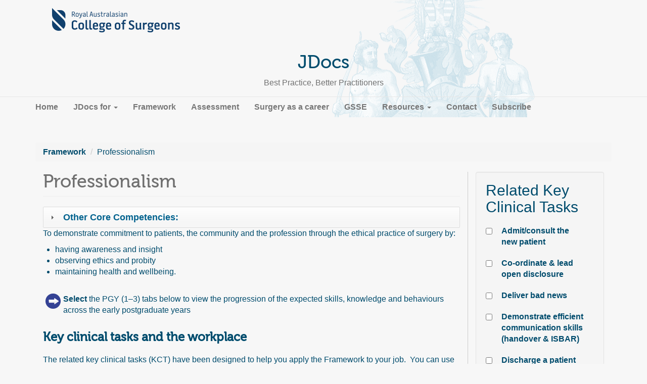

--- FILE ---
content_type: text/html; charset=UTF-8
request_url: https://jdocs.surgeons.org/core-competency/professionalism?qt-view__learning_outcomes_in_competencies__block=1
body_size: 10765
content:


<!-- THEME DEBUG -->
<!-- THEME HOOK: 'html' -->
<!-- FILE NAME SUGGESTIONS:
   ▪️ html--node--17.html.twig
   ▪️ html--node--%.html.twig
   ▪️ html--node.html.twig
   ✅ html.html.twig
-->
<!-- 💡 BEGIN CUSTOM TEMPLATE OUTPUT from 'themes/custom/jdocs/templates/html.html.twig' -->
<!DOCTYPE html>
<html  lang="en" dir="ltr" prefix="content: http://purl.org/rss/1.0/modules/content/  dc: http://purl.org/dc/terms/  foaf: http://xmlns.com/foaf/0.1/  og: http://ogp.me/ns#  rdfs: http://www.w3.org/2000/01/rdf-schema#  schema: http://schema.org/  sioc: http://rdfs.org/sioc/ns#  sioct: http://rdfs.org/sioc/types#  skos: http://www.w3.org/2004/02/skos/core#  xsd: http://www.w3.org/2001/XMLSchema# ">
  <head>
    <meta charset="utf-8" />
<script async src="https://www.googletagmanager.com/gtag/js?id=UA-19632788-16"></script>
<script>window.dataLayer = window.dataLayer || [];function gtag(){dataLayer.push(arguments)};gtag("js", new Date());gtag("set", "developer_id.dMDhkMT", true);gtag("config", "UA-19632788-16", {"groups":"default","siteSpeedSampleRate":100,"anonymize_ip":true,"page_placeholder":"PLACEHOLDER_page_path","allow_ad_personalization_signals":false});</script>
<meta name="Generator" content="Drupal 10 (https://www.drupal.org)" />
<meta name="MobileOptimized" content="width" />
<meta name="HandheldFriendly" content="true" />
<meta name="viewport" content="width=device-width, initial-scale=1.0" />
<link rel="icon" href="/sites/default/files/racs.ico" type="image/vnd.microsoft.icon" />
<link rel="canonical" href="https://jdocs.surgeons.org/core-competency/professionalism" />
<link rel="shortlink" href="https://jdocs.surgeons.org/node/17" />

    <title>Professionalism | Best Practice, Better Practitioners</title>
    <link rel="stylesheet" media="all" href="/core/assets/vendor/jquery.ui/themes/base/core.css?sqsdlp" />
<link rel="stylesheet" media="all" href="/core/assets/vendor/jquery.ui/themes/base/controlgroup.css?sqsdlp" />
<link rel="stylesheet" media="all" href="/core/assets/vendor/jquery.ui/themes/base/checkboxradio.css?sqsdlp" />
<link rel="stylesheet" media="all" href="/core/assets/vendor/jquery.ui/themes/base/resizable.css?sqsdlp" />
<link rel="stylesheet" media="all" href="/core/assets/vendor/jquery.ui/themes/base/button.css?sqsdlp" />
<link rel="stylesheet" media="all" href="/core/assets/vendor/jquery.ui/themes/base/dialog.css?sqsdlp" />
<link rel="stylesheet" media="all" href="/core/modules/system/css/components/align.module.css?sqsdlp" />
<link rel="stylesheet" media="all" href="/core/modules/system/css/components/fieldgroup.module.css?sqsdlp" />
<link rel="stylesheet" media="all" href="/core/modules/system/css/components/container-inline.module.css?sqsdlp" />
<link rel="stylesheet" media="all" href="/core/modules/system/css/components/clearfix.module.css?sqsdlp" />
<link rel="stylesheet" media="all" href="/core/modules/system/css/components/details.module.css?sqsdlp" />
<link rel="stylesheet" media="all" href="/core/modules/system/css/components/hidden.module.css?sqsdlp" />
<link rel="stylesheet" media="all" href="/core/modules/system/css/components/item-list.module.css?sqsdlp" />
<link rel="stylesheet" media="all" href="/core/modules/system/css/components/js.module.css?sqsdlp" />
<link rel="stylesheet" media="all" href="/core/modules/system/css/components/nowrap.module.css?sqsdlp" />
<link rel="stylesheet" media="all" href="/core/modules/system/css/components/position-container.module.css?sqsdlp" />
<link rel="stylesheet" media="all" href="/core/modules/system/css/components/reset-appearance.module.css?sqsdlp" />
<link rel="stylesheet" media="all" href="/core/modules/system/css/components/resize.module.css?sqsdlp" />
<link rel="stylesheet" media="all" href="/core/modules/system/css/components/system-status-counter.css?sqsdlp" />
<link rel="stylesheet" media="all" href="/core/modules/system/css/components/system-status-report-counters.css?sqsdlp" />
<link rel="stylesheet" media="all" href="/core/modules/system/css/components/system-status-report-general-info.css?sqsdlp" />
<link rel="stylesheet" media="all" href="/core/modules/system/css/components/tablesort.module.css?sqsdlp" />
<link rel="stylesheet" media="all" href="/core/misc/components/progress.module.css?sqsdlp" />
<link rel="stylesheet" media="all" href="/modules/contrib/jquery_ui/assets/vendor/jquery.ui/themes/base/core.css?sqsdlp" />
<link rel="stylesheet" media="all" href="/modules/contrib/jquery_ui/assets/vendor/jquery.ui/themes/base/accordion.css?sqsdlp" />
<link rel="stylesheet" media="all" href="/core/modules/views/css/views.module.css?sqsdlp" />
<link rel="stylesheet" media="all" href="/core/modules/ckeditor5/css/ckeditor5.dialog.fix.css?sqsdlp" />
<link rel="stylesheet" media="all" href="/core/assets/vendor/jquery.ui/themes/base/theme.css?sqsdlp" />
<link rel="stylesheet" media="all" href="/modules/contrib/jquery_ui/assets/vendor/jquery.ui/themes/base/theme.css?sqsdlp" />
<link rel="stylesheet" media="all" href="/modules/contrib/quicktabs/css/quicktabs.css?sqsdlp" />
<link rel="stylesheet" media="all" href="https://cdn.jsdelivr.net/npm/bootstrap@3.4.1/dist/css/bootstrap.css" integrity="sha256-0XAFLBbK7DgQ8t7mRWU5BF2OMm9tjtfH945Z7TTeNIo=" crossorigin="anonymous" />
<link rel="stylesheet" media="all" href="https://cdn.jsdelivr.net/npm/@unicorn-fail/drupal-bootstrap-styles@0.0.2/dist/3.1.1/7.x-3.x/drupal-bootstrap.css" integrity="sha512-ys0R7vWvMqi0PjJvf7827YdAhjeAfzLA3DHX0gE/sPUYqbN/sxO6JFzZLvc/wazhj5utAy7rECg1qXQKIEZOfA==" crossorigin="anonymous" />
<link rel="stylesheet" media="all" href="https://cdn.jsdelivr.net/npm/@unicorn-fail/drupal-bootstrap-styles@0.0.2/dist/3.1.1/8.x-3.x/drupal-bootstrap.css" integrity="sha512-ixuOBF5SPFLXivQ0U4/J9sQbZ7ZjmBzciWMBNUEudf6sUJ6ph2zwkpFkoUrB0oUy37lxP4byyHasSpA4rZJSKg==" crossorigin="anonymous" />
<link rel="stylesheet" media="all" href="https://cdn.jsdelivr.net/npm/@unicorn-fail/drupal-bootstrap-styles@0.0.2/dist/3.2.0/7.x-3.x/drupal-bootstrap.css" integrity="sha512-MiCziWBODHzeWsTWg4TMsfyWWoMltpBKnf5Pf5QUH9CXKIVeGpEsHZZ4NiWaJdgqpDzU/ahNWaW80U1ZX99eKw==" crossorigin="anonymous" />
<link rel="stylesheet" media="all" href="https://cdn.jsdelivr.net/npm/@unicorn-fail/drupal-bootstrap-styles@0.0.2/dist/3.2.0/8.x-3.x/drupal-bootstrap.css" integrity="sha512-US+XMOdYSqB2lE8RSbDjBb/r6eTTAv7ydpztf8B7hIWSlwvzQDdaAGun5M4a6GRjCz+BIZ6G43l+UolR+gfLFQ==" crossorigin="anonymous" />
<link rel="stylesheet" media="all" href="https://cdn.jsdelivr.net/npm/@unicorn-fail/drupal-bootstrap-styles@0.0.2/dist/3.3.1/7.x-3.x/drupal-bootstrap.css" integrity="sha512-3gQUt+MI1o8v7eEveRmZzYx6fsIUJ6bRfBLMaUTzdmNQ/1vTWLpNPf13Tcrf7gQ9iHy9A9QjXKxRGoXEeiQnPA==" crossorigin="anonymous" />
<link rel="stylesheet" media="all" href="https://cdn.jsdelivr.net/npm/@unicorn-fail/drupal-bootstrap-styles@0.0.2/dist/3.3.1/8.x-3.x/drupal-bootstrap.css" integrity="sha512-AwNfHm/YKv4l+2rhi0JPat+4xVObtH6WDxFpUnGXkkNEds3OSnCNBSL9Ygd/jQj1QkmHgod9F5seqLErhbQ6/Q==" crossorigin="anonymous" />
<link rel="stylesheet" media="all" href="https://cdn.jsdelivr.net/npm/@unicorn-fail/drupal-bootstrap-styles@0.0.2/dist/3.4.0/8.x-3.x/drupal-bootstrap.css" integrity="sha512-j4mdyNbQqqp+6Q/HtootpbGoc2ZX0C/ktbXnauPFEz7A457PB6le79qasOBVcrSrOBtGAm0aVU2SOKFzBl6RhA==" crossorigin="anonymous" />
<link rel="stylesheet" media="all" href="/modules/contrib/jquery_ui/assets/vendor/jquery.ui/themes/base/draggable.css?sqsdlp" />
<link rel="stylesheet" media="all" href="/modules/contrib/jquery_ui/assets/vendor/jquery.ui/themes/base/resizable.css?sqsdlp" />
<link rel="stylesheet" media="all" href="/themes/custom/jdocs/css/style.css?sqsdlp" />
<link rel="stylesheet" media="all" href="/themes/custom/jdocs/css/jquery-ui.css?sqsdlp" />

    
  </head>
  <body class="node-17 path-node page-node-type-competency has-glyphicons">
    <a href="#main-content" class="visually-hidden focusable skip-link">
      Skip to main content
    </a>
    
    

<!-- THEME DEBUG -->
<!-- THEME HOOK: 'off_canvas_page_wrapper' -->
<!-- BEGIN OUTPUT from 'core/modules/system/templates/off-canvas-page-wrapper.html.twig' -->
  <div class="dialog-off-canvas-main-canvas" data-off-canvas-main-canvas>
    

<!-- THEME DEBUG -->
<!-- THEME HOOK: 'page' -->
<!-- FILE NAME SUGGESTIONS:
   ▪️ page--node--17.html.twig
   ▪️ page--node--%.html.twig
   ▪️ page--node--competency.html.twig
   ▪️ page--node.html.twig
   ✅ page.html.twig
-->
<!-- 💡 BEGIN CUSTOM TEMPLATE OUTPUT from 'themes/custom/jdocs/templates/page.html.twig' -->

<div id="page-wrapper" class="page-wrapper" style="">
  <div id="page">

<header id="navbar" role="banner" class="navbar navbar-default">
    <div class="container">
        <div class="navbar-header">
                            <a class="logo navbar-btn pull-left" href="/" title="Home">
                    <img src="https://jdocs.surgeons.org/sites/jdocs/files/header_logo_v2.png" alt="Home">
                </a>
                        <div style="text-align: center">
            <h1 style="color:#004c6d"> JDocs </h1>
            <div style="color:#707070"> Best Practice, Better Practitioners </div>
                </div>

            <!-- .btn-navbar is used as the toggle for collapsed navbar content -->
            <button type="button" class="navbar-toggle" data-toggle="collapse" data-target=".navbar-collapse">
                <span class="sr-only">Toggle navigation</span>
                <span class="icon-bar"></span>
                <span class="icon-bar"></span>
                <span class="icon-bar"></span>
            </button>
        </div>
    </div>
            <div class="navbar-collapse collapse">
            <div class="navbar-inner">
                <nav role="navigation">
                                            <ul class="menu nav navbar-nav"><li class="first collapsed"><a href="/" title="">Home</a></li>
<li class="expanded dropdown"><a href="/jdocs-for" title="" class="dropdown-toggle" data-toggle="dropdown">JDocs for <span class="caret"></span></a><ul class="dropdown-menu"><li class="first leaf"><a href="/prevocational-doctors">Junior Doctors</a></li>
<li class="leaf"><a href="/clinical-workplace">DCTs, Supervisors/MEOS</a></li>
<li class="last leaf"><a href="/surgical-mentors">Surgical Mentors</a></li>
</ul></li>
<li class="leaf"><a href="/framework">Framework</a></li>
<li class="leaf"><a href="/assessment-strategies-and-tools">Assessment</a></li>
<li class="leaf"><a href="/surgery-career">Surgery as a career</a></li>
<li class="leaf"><a href="/generic-surgical-sciences-examination">GSSE</a></li>
<li class="expanded dropdown"><a href="/resources" class="dropdown-toggle" data-toggle="dropdown">Resources <span class="caret"></span></a><ul class="dropdown-menu"><li class="first leaf"><a href="/elearning-resources">eLearning resources</a></li>
<li class="leaf"><a href="/library-resources">Library resources</a></li>
<li class="leaf"><a href="/malt">MALT logbook</a></li>
<li class="leaf"><a href="/essential-surgical-skills-document">Essential Surgical Skills Document</a></li>
<li class="leaf"><a href="/essential-surgical-skills-kit">Purchase Essential Surgical Skills Kit</a></li>
<li class="leaf"><a href="/surgical-skills-videos">Surgical skills videos</a></li>
<li class="leaf"><a href="/jdocs-enews">JDocs eNews</a></li>
<li class="leaf"><a href="/jdocs-eportfolio">JDocs ePortfolio</a></li>
<li class="leaf"><a href="/jdocs-key-clinical-tasks">JDocs Key Clinical Tasks</a></li>
<li class="leaf"><a href="/external-resources">External resources</a></li>
<li class="last leaf"><a href="/research-0">Research</a></li>
</ul></li>
<li class="leaf"><a href="/contact">Contact</a></li>
<li class="last collapsed"><a href="/subscribing-jdocs">Subscribe</a></li>
</ul>                                                                            </nav>
            </div>
        </div>
    </header>


    <div id="main-wrapper" class="layout-main-wrapper layout-container">
      <div id="main" class="layout-main">

              <div class="main-content">
          <a id="main-content" tabindex="-1"></a>
          
          
          <div class="main-content__container container">
            
            

                                        <ul class="breadcrumb">
                    <li><a href="/framework">Framework</a></li>
                    <li>Professionalism</li>
                </ul>
            
                          <main role="main" class="col-sm-9">

                
                

<!-- THEME DEBUG -->
<!-- THEME HOOK: 'region' -->
<!-- FILE NAME SUGGESTIONS:
   ▪️ region--content.html.twig
   ✅ region.html.twig
-->
<!-- BEGIN OUTPUT from 'themes/contrib/bootstrap/templates/system/region.html.twig' -->
  <div class="region region-content">
    <div data-drupal-messages-fallback class="hidden"></div>

<!-- THEME DEBUG -->
<!-- THEME HOOK: 'node' -->
<!-- FILE NAME SUGGESTIONS:
   ▪️ node--17--full.html.twig
   ▪️ node--17.html.twig
   ✅ node--competency--full.html.twig
   ▪️ node--competency.html.twig
   ▪️ node--full.html.twig
   ▪️ node.html.twig
-->
<!-- 💡 BEGIN CUSTOM TEMPLATE OUTPUT from 'themes/custom/jdocs/templates/node--competency--full.html.twig' -->

<article data-history-node-id="17" about="/core-competency/professionalism" class="competency full clearfix">


    <h1 class="page-header">
      

<!-- THEME DEBUG -->
<!-- THEME HOOK: 'field' -->
<!-- FILE NAME SUGGESTIONS:
   ▪️ field--node--title--competency.html.twig
   ✅ field--node--title.html.twig
   ▪️ field--node--competency.html.twig
   ▪️ field--title.html.twig
   ▪️ field--string.html.twig
   ▪️ field.html.twig
-->
<!-- BEGIN OUTPUT from 'core/modules/node/templates/field--node--title.html.twig' -->

<span>Professionalism</span>

<!-- END OUTPUT from 'core/modules/node/templates/field--node--title.html.twig' -->


    </h1>

        

<!-- THEME DEBUG -->
<!-- THEME HOOK: 'block' -->
<!-- FILE NAME SUGGESTIONS:
   ✅ block--views-block--competencies-other-competencies.html.twig
   ▪️ block--views-block.html.twig
   ▪️ block--views.html.twig
   ▪️ block.html.twig
-->
<!-- 💡 BEGIN CUSTOM TEMPLATE OUTPUT from 'themes/custom/jdocs/templates/block--views-block--competencies-other-competencies.html.twig' -->
<section id="block-views-competencies-other-competencies" class="block block-views" role="tablist">
      <h2 class="block-title" role="tab">Other Core Competencies:</h2>
    

<!-- THEME DEBUG -->
<!-- THEME HOOK: 'container' -->
<!-- 💡 BEGIN CUSTOM TEMPLATE OUTPUT from 'themes/custom/jdocs/templates/container.html.twig' -->
<div class="form-group">

<!-- THEME DEBUG -->
<!-- THEME HOOK: 'views_view' -->
<!-- 💡 BEGIN CUSTOM TEMPLATE OUTPUT from 'themes/custom/jdocs/templates/views-view.html.twig' -->
<div class="view view-competencies view-id-competencies view-display-id-other_competencies js-view-dom-id-378c229ffa49f895ea0b31e2dc392934c0a5e91f1863111449e045522c06d336">
  
    
      
      <div class="view-content">
      

<!-- THEME DEBUG -->
<!-- THEME HOOK: 'views_view_unformatted' -->
<!-- BEGIN OUTPUT from 'core/modules/views/templates/views-view-unformatted.html.twig' -->
    <div>

<!-- THEME DEBUG -->
<!-- THEME HOOK: 'views_view_fields' -->
<!-- BEGIN OUTPUT from 'core/modules/views/templates/views-view-fields.html.twig' -->
<div class="views-field views-field-title"><span class="field-content">

<!-- THEME DEBUG -->
<!-- THEME HOOK: 'views_view_field' -->
<!-- 💡 BEGIN CUSTOM TEMPLATE OUTPUT from 'themes/custom/jdocs/templates/views-view-field.html.twig' -->
<a href="/core-competency/collaboration-and-teamwork" hreflang="und">Collaboration and teamwork</a>

<!-- END CUSTOM TEMPLATE OUTPUT from 'themes/custom/jdocs/templates/views-view-field.html.twig' -->

</span></div>
<!-- END OUTPUT from 'core/modules/views/templates/views-view-fields.html.twig' -->

</div>
    <div>

<!-- THEME DEBUG -->
<!-- THEME HOOK: 'views_view_fields' -->
<!-- BEGIN OUTPUT from 'core/modules/views/templates/views-view-fields.html.twig' -->
<div class="views-field views-field-title"><span class="field-content">

<!-- THEME DEBUG -->
<!-- THEME HOOK: 'views_view_field' -->
<!-- 💡 BEGIN CUSTOM TEMPLATE OUTPUT from 'themes/custom/jdocs/templates/views-view-field.html.twig' -->
<a href="/core-competency/communication" hreflang="und">Communication</a>

<!-- END CUSTOM TEMPLATE OUTPUT from 'themes/custom/jdocs/templates/views-view-field.html.twig' -->

</span></div>
<!-- END OUTPUT from 'core/modules/views/templates/views-view-fields.html.twig' -->

</div>
    <div>

<!-- THEME DEBUG -->
<!-- THEME HOOK: 'views_view_fields' -->
<!-- BEGIN OUTPUT from 'core/modules/views/templates/views-view-fields.html.twig' -->
<div class="views-field views-field-title"><span class="field-content">

<!-- THEME DEBUG -->
<!-- THEME HOOK: 'views_view_field' -->
<!-- 💡 BEGIN CUSTOM TEMPLATE OUTPUT from 'themes/custom/jdocs/templates/views-view-field.html.twig' -->
<a href="/core-competency/cultural-competence-and-cultural-safety" hreflang="und">Cultural competence and cultural safety</a>

<!-- END CUSTOM TEMPLATE OUTPUT from 'themes/custom/jdocs/templates/views-view-field.html.twig' -->

</span></div>
<!-- END OUTPUT from 'core/modules/views/templates/views-view-fields.html.twig' -->

</div>
    <div>

<!-- THEME DEBUG -->
<!-- THEME HOOK: 'views_view_fields' -->
<!-- BEGIN OUTPUT from 'core/modules/views/templates/views-view-fields.html.twig' -->
<div class="views-field views-field-title"><span class="field-content">

<!-- THEME DEBUG -->
<!-- THEME HOOK: 'views_view_field' -->
<!-- 💡 BEGIN CUSTOM TEMPLATE OUTPUT from 'themes/custom/jdocs/templates/views-view-field.html.twig' -->
<a href="/core-competency/health-advocacy" hreflang="und">Health advocacy</a>

<!-- END CUSTOM TEMPLATE OUTPUT from 'themes/custom/jdocs/templates/views-view-field.html.twig' -->

</span></div>
<!-- END OUTPUT from 'core/modules/views/templates/views-view-fields.html.twig' -->

</div>
    <div>

<!-- THEME DEBUG -->
<!-- THEME HOOK: 'views_view_fields' -->
<!-- BEGIN OUTPUT from 'core/modules/views/templates/views-view-fields.html.twig' -->
<div class="views-field views-field-title"><span class="field-content">

<!-- THEME DEBUG -->
<!-- THEME HOOK: 'views_view_field' -->
<!-- 💡 BEGIN CUSTOM TEMPLATE OUTPUT from 'themes/custom/jdocs/templates/views-view-field.html.twig' -->
<a href="/core-competency/judgement-and-clinical-decision-making" hreflang="und">Judgement and clinical decision making</a>

<!-- END CUSTOM TEMPLATE OUTPUT from 'themes/custom/jdocs/templates/views-view-field.html.twig' -->

</span></div>
<!-- END OUTPUT from 'core/modules/views/templates/views-view-fields.html.twig' -->

</div>
    <div>

<!-- THEME DEBUG -->
<!-- THEME HOOK: 'views_view_fields' -->
<!-- BEGIN OUTPUT from 'core/modules/views/templates/views-view-fields.html.twig' -->
<div class="views-field views-field-title"><span class="field-content">

<!-- THEME DEBUG -->
<!-- THEME HOOK: 'views_view_field' -->
<!-- 💡 BEGIN CUSTOM TEMPLATE OUTPUT from 'themes/custom/jdocs/templates/views-view-field.html.twig' -->
<a href="/core-competency/leadership-and-management" hreflang="und">Leadership and management</a>

<!-- END CUSTOM TEMPLATE OUTPUT from 'themes/custom/jdocs/templates/views-view-field.html.twig' -->

</span></div>
<!-- END OUTPUT from 'core/modules/views/templates/views-view-fields.html.twig' -->

</div>
    <div>

<!-- THEME DEBUG -->
<!-- THEME HOOK: 'views_view_fields' -->
<!-- BEGIN OUTPUT from 'core/modules/views/templates/views-view-fields.html.twig' -->
<div class="views-field views-field-title"><span class="field-content">

<!-- THEME DEBUG -->
<!-- THEME HOOK: 'views_view_field' -->
<!-- 💡 BEGIN CUSTOM TEMPLATE OUTPUT from 'themes/custom/jdocs/templates/views-view-field.html.twig' -->
<a href="/core-competency/medical-expertise" hreflang="und">Medical expertise</a>

<!-- END CUSTOM TEMPLATE OUTPUT from 'themes/custom/jdocs/templates/views-view-field.html.twig' -->

</span></div>
<!-- END OUTPUT from 'core/modules/views/templates/views-view-fields.html.twig' -->

</div>
    <div>

<!-- THEME DEBUG -->
<!-- THEME HOOK: 'views_view_fields' -->
<!-- BEGIN OUTPUT from 'core/modules/views/templates/views-view-fields.html.twig' -->
<div class="views-field views-field-title"><span class="field-content">

<!-- THEME DEBUG -->
<!-- THEME HOOK: 'views_view_field' -->
<!-- 💡 BEGIN CUSTOM TEMPLATE OUTPUT from 'themes/custom/jdocs/templates/views-view-field.html.twig' -->
<a href="/core-competency/scholarship-and-teaching" hreflang="und">Scholarship and teaching</a>

<!-- END CUSTOM TEMPLATE OUTPUT from 'themes/custom/jdocs/templates/views-view-field.html.twig' -->

</span></div>
<!-- END OUTPUT from 'core/modules/views/templates/views-view-fields.html.twig' -->

</div>
    <div>

<!-- THEME DEBUG -->
<!-- THEME HOOK: 'views_view_fields' -->
<!-- BEGIN OUTPUT from 'core/modules/views/templates/views-view-fields.html.twig' -->
<div class="views-field views-field-title"><span class="field-content">

<!-- THEME DEBUG -->
<!-- THEME HOOK: 'views_view_field' -->
<!-- 💡 BEGIN CUSTOM TEMPLATE OUTPUT from 'themes/custom/jdocs/templates/views-view-field.html.twig' -->
<a href="/core-competency/technical-expertise" hreflang="und">Technical expertise</a>

<!-- END CUSTOM TEMPLATE OUTPUT from 'themes/custom/jdocs/templates/views-view-field.html.twig' -->

</span></div>
<!-- END OUTPUT from 'core/modules/views/templates/views-view-fields.html.twig' -->

</div>

<!-- END OUTPUT from 'core/modules/views/templates/views-view-unformatted.html.twig' -->


    </div>
  
          </div>

<!-- END CUSTOM TEMPLATE OUTPUT from 'themes/custom/jdocs/templates/views-view.html.twig' -->

</div>

<!-- END CUSTOM TEMPLATE OUTPUT from 'themes/custom/jdocs/templates/container.html.twig' -->


</section>

<!-- END CUSTOM TEMPLATE OUTPUT from 'themes/custom/jdocs/templates/block--views-block--competencies-other-competencies.html.twig' -->



    

<!-- THEME DEBUG -->
<!-- THEME HOOK: 'field' -->
<!-- FILE NAME SUGGESTIONS:
   ▪️ field--node--body--competency.html.twig
   ▪️ field--node--body.html.twig
   ▪️ field--node--competency.html.twig
   ▪️ field--body.html.twig
   ▪️ field--text-with-summary.html.twig
   ✅ field.html.twig
-->
<!-- BEGIN OUTPUT from 'themes/contrib/bootstrap/templates/field/field.html.twig' -->

            <div class="field field--name-body field--type-text-with-summary field--label-hidden field--item"><p>To demonstrate commitment to patients, the community and the profession through the ethical practice of surgery by:</p><ul><li>having awareness and insight</li><li>observing ethics and probity</li><li>maintaining health and wellbeing.<br />&nbsp;</li></ul><p><strong><img alt="" src="/sites/jdocs/files/pictures/icons/instruct1_0.png" style="float:left; height:30px; margin-left:5px; margin-right:5px; width:30px" />Select </strong>the PGY (1&ndash;3) tabs below to view the progression of the expected skills, knowledge and behaviours across the early postgraduate years</p><h3><strong>Key clinical tasks and the workplace</strong></h3><p>The related key clinical tasks (KCT) have been designed to help you apply the Framework to your job.&nbsp; You can use these to obtain feedback on, and/or assessment of, your level of performance.</p><p><strong><img alt="" src="/sites/jdocs/files/pictures/icons/instruct1_0.png" style="float:left; height:30px; margin-left:5px; margin-right:5px; width:30px" />Select </strong>the check box next to a KCT for guidance on developing your professionalism skills and knowledge for this task</p><p><strong><img alt="" src="/sites/jdocs/files/pictures/icons/instruct1_0.png" style="float:left; height:30px; margin-left:5px; margin-right:5px; width:30px" />Select </strong>the KCT title to see the complete task, related competencies and downloadable assessment form</p></div>
      
<!-- END OUTPUT from 'themes/contrib/bootstrap/templates/field/field.html.twig' -->



<!-- THEME DEBUG -->
<!-- THEME HOOK: 'field' -->
<!-- FILE NAME SUGGESTIONS:
   ▪️ field--node--comment-node-competency--competency.html.twig
   ▪️ field--node--comment-node-competency.html.twig
   ▪️ field--node--competency.html.twig
   ▪️ field--comment-node-competency.html.twig
   ✅ field--comment.html.twig
   ▪️ field.html.twig
-->
<!-- BEGIN OUTPUT from 'core/modules/comment/templates/field--comment.html.twig' -->
<section>
  
  

  
</section>

<!-- END OUTPUT from 'core/modules/comment/templates/field--comment.html.twig' -->



<!-- THEME DEBUG -->
<!-- THEME HOOK: 'links__node' -->
<!-- FILE NAME SUGGESTIONS:
   ▪️ links--node.html.twig
   ✅ links.html.twig
-->
<!-- BEGIN OUTPUT from 'themes/contrib/bootstrap/templates/system/links.html.twig' -->

<!-- END OUTPUT from 'themes/contrib/bootstrap/templates/system/links.html.twig' -->








</article>

<!-- END CUSTOM TEMPLATE OUTPUT from 'themes/custom/jdocs/templates/node--competency--full.html.twig' -->



<!-- THEME DEBUG -->
<!-- THEME HOOK: 'block' -->
<!-- FILE NAME SUGGESTIONS:
   ▪️ block--views-block-learning-outcomes-in-competencies-block-1.html.twig
   ▪️ block--views-block--learning-outcomes-in-competencies-block-1.html.twig
   ▪️ block--views-block.html.twig
   ▪️ block--views.html.twig
   ✅ block.html.twig
-->
<!-- BEGIN OUTPUT from 'themes/contrib/bootstrap/templates/block/block.html.twig' -->
<section class="views-element-container block block-views block-views-blocklearning-outcomes-in-competencies-block-1 clearfix" id="block-views-block-learning-outcomes-in-competencies-block-1">
  
    

      

<!-- THEME DEBUG -->
<!-- THEME HOOK: 'container' -->
<!-- 💡 BEGIN CUSTOM TEMPLATE OUTPUT from 'themes/custom/jdocs/templates/container.html.twig' -->
<div class="form-group">

<!-- THEME DEBUG -->
<!-- THEME HOOK: 'views_view' -->
<!-- 💡 BEGIN CUSTOM TEMPLATE OUTPUT from 'themes/custom/jdocs/templates/views-view.html.twig' -->
<div class="view view-learning-outcomes-in-competencies view-id-learning_outcomes_in_competencies view-display-id-block_1 js-view-dom-id-91aef982eeb3d29be2b8b83c628183b472ba5c0e36eac86f3aa0f9407d371ab1">
  
    
      
      <div class="view-content">
      

<!-- THEME DEBUG -->
<!-- THEME HOOK: 'container' -->
<!-- 💡 BEGIN CUSTOM TEMPLATE OUTPUT from 'themes/custom/jdocs/templates/container.html.twig' -->
<div class="quicktabs-wrapper form-group" id="quicktabs-learning-outcomes-in-competencies">

<!-- THEME DEBUG -->
<!-- THEME HOOK: 'quicktabs_view_quicktabs' -->
<!-- 💡 BEGIN CUSTOM TEMPLATE OUTPUT from 'themes/custom/jdocs/templates/quicktabs-view-quicktabs.html.twig' -->


      

<!-- THEME DEBUG -->
<!-- THEME HOOK: 'item_list' -->
<!-- BEGIN OUTPUT from 'core/modules/system/templates/item-list.html.twig' -->
<ul class="quicktabs-tabs"><li class="active"><a href="/core-competency/professionalism" class="loaded">




PGY1



</a></li><li><a href="/core-competency/professionalism" class="loaded">




PGY2



</a></li><li><a href="/core-competency/professionalism" class="loaded">




PGY3



</a></li></ul>
<!-- END OUTPUT from 'core/modules/system/templates/item-list.html.twig' -->


    <div class="quicktabs-main" id="quicktabs-container-learning-outcomes-in-competencies">
                      <div class="quicktabs-tabpage" id="quicktabs-tabpage-learning-outcomes-in-competencies-0"> <!-- start of tbapage -->
                                          

<!-- THEME DEBUG -->
<!-- THEME HOOK: 'container' -->
<!-- 💡 BEGIN CUSTOM TEMPLATE OUTPUT from 'themes/custom/jdocs/templates/container.html.twig' -->
<div class="views-row quicktabs-views-group form-group">

<!-- THEME DEBUG -->
<!-- THEME HOOK: 'views_view_fields' -->
<!-- BEGIN OUTPUT from 'core/modules/views/templates/views-view-fields.html.twig' -->
<span class="views-field views-field-field-number kct-34-40 "><span class="field-content">

<!-- THEME DEBUG -->
<!-- THEME HOOK: 'views_view_field' -->
<!-- 💡 BEGIN CUSTOM TEMPLATE OUTPUT from 'themes/custom/jdocs/templates/views-view-field.html.twig' -->
1

<!-- END CUSTOM TEMPLATE OUTPUT from 'themes/custom/jdocs/templates/views-view-field.html.twig' -->

</span></span><span class="views-field views-field-title"><span class="field-content">

<!-- THEME DEBUG -->
<!-- THEME HOOK: 'views_view_field' -->
<!-- 💡 BEGIN CUSTOM TEMPLATE OUTPUT from 'themes/custom/jdocs/templates/views-view-field.html.twig' -->
<p>Comply with the legal requirements of being a doctor</p>


<!-- END CUSTOM TEMPLATE OUTPUT from 'themes/custom/jdocs/templates/views-view-field.html.twig' -->

</span></span><div class="views-field views-field-edit-node"><span class="field-content">

<!-- THEME DEBUG -->
<!-- THEME HOOK: 'views_view_field' -->
<!-- 💡 BEGIN CUSTOM TEMPLATE OUTPUT from 'themes/custom/jdocs/templates/views-view-field.html.twig' -->


<!-- END CUSTOM TEMPLATE OUTPUT from 'themes/custom/jdocs/templates/views-view-field.html.twig' -->

</span></div>
<!-- END OUTPUT from 'core/modules/views/templates/views-view-fields.html.twig' -->

</div>

<!-- END CUSTOM TEMPLATE OUTPUT from 'themes/custom/jdocs/templates/container.html.twig' -->


          

<!-- THEME DEBUG -->
<!-- THEME HOOK: 'container' -->
<!-- 💡 BEGIN CUSTOM TEMPLATE OUTPUT from 'themes/custom/jdocs/templates/container.html.twig' -->
<div class="views-row quicktabs-views-group form-group">

<!-- THEME DEBUG -->
<!-- THEME HOOK: 'views_view_fields' -->
<!-- BEGIN OUTPUT from 'core/modules/views/templates/views-view-fields.html.twig' -->
<span class="views-field views-field-field-number kct-20-34-38 "><span class="field-content">

<!-- THEME DEBUG -->
<!-- THEME HOOK: 'views_view_field' -->
<!-- 💡 BEGIN CUSTOM TEMPLATE OUTPUT from 'themes/custom/jdocs/templates/views-view-field.html.twig' -->
2

<!-- END CUSTOM TEMPLATE OUTPUT from 'themes/custom/jdocs/templates/views-view-field.html.twig' -->

</span></span><span class="views-field views-field-title"><span class="field-content">

<!-- THEME DEBUG -->
<!-- THEME HOOK: 'views_view_field' -->
<!-- 💡 BEGIN CUSTOM TEMPLATE OUTPUT from 'themes/custom/jdocs/templates/views-view-field.html.twig' -->
<p>Adhere to medical codes of practice and model professional behaviours including honesty, integrity, commitment, compassion, respect and altruism</p>


<!-- END CUSTOM TEMPLATE OUTPUT from 'themes/custom/jdocs/templates/views-view-field.html.twig' -->

</span></span><div class="views-field views-field-edit-node"><span class="field-content">

<!-- THEME DEBUG -->
<!-- THEME HOOK: 'views_view_field' -->
<!-- 💡 BEGIN CUSTOM TEMPLATE OUTPUT from 'themes/custom/jdocs/templates/views-view-field.html.twig' -->


<!-- END CUSTOM TEMPLATE OUTPUT from 'themes/custom/jdocs/templates/views-view-field.html.twig' -->

</span></div>
<!-- END OUTPUT from 'core/modules/views/templates/views-view-fields.html.twig' -->

</div>

<!-- END CUSTOM TEMPLATE OUTPUT from 'themes/custom/jdocs/templates/container.html.twig' -->


          

<!-- THEME DEBUG -->
<!-- THEME HOOK: 'container' -->
<!-- 💡 BEGIN CUSTOM TEMPLATE OUTPUT from 'themes/custom/jdocs/templates/container.html.twig' -->
<div class="views-row quicktabs-views-group form-group">

<!-- THEME DEBUG -->
<!-- THEME HOOK: 'views_view_fields' -->
<!-- BEGIN OUTPUT from 'core/modules/views/templates/views-view-fields.html.twig' -->
<span class="views-field views-field-field-number kct-35 "><span class="field-content">

<!-- THEME DEBUG -->
<!-- THEME HOOK: 'views_view_field' -->
<!-- 💡 BEGIN CUSTOM TEMPLATE OUTPUT from 'themes/custom/jdocs/templates/views-view-field.html.twig' -->
3

<!-- END CUSTOM TEMPLATE OUTPUT from 'themes/custom/jdocs/templates/views-view-field.html.twig' -->

</span></span><span class="views-field views-field-title"><span class="field-content">

<!-- THEME DEBUG -->
<!-- THEME HOOK: 'views_view_field' -->
<!-- 💡 BEGIN CUSTOM TEMPLATE OUTPUT from 'themes/custom/jdocs/templates/views-view-field.html.twig' -->
<p>Recognise discrimination, sexual harassment and bullying issues and know the hospital response requirements for such issues </p>
<div class="kct-array">35 </div>
<p class="title">Professionalism</p>
<ul><li><a href="https://www.surgeons.org/Education/Professional-Development/Operating-With-Respect">Operating with Respect</a></li></ul>

<!-- END CUSTOM TEMPLATE OUTPUT from 'themes/custom/jdocs/templates/views-view-field.html.twig' -->

</span></span><div class="views-field views-field-edit-node"><span class="field-content">

<!-- THEME DEBUG -->
<!-- THEME HOOK: 'views_view_field' -->
<!-- 💡 BEGIN CUSTOM TEMPLATE OUTPUT from 'themes/custom/jdocs/templates/views-view-field.html.twig' -->


<!-- END CUSTOM TEMPLATE OUTPUT from 'themes/custom/jdocs/templates/views-view-field.html.twig' -->

</span></div>
<!-- END OUTPUT from 'core/modules/views/templates/views-view-fields.html.twig' -->

</div>

<!-- END CUSTOM TEMPLATE OUTPUT from 'themes/custom/jdocs/templates/container.html.twig' -->


          

<!-- THEME DEBUG -->
<!-- THEME HOOK: 'container' -->
<!-- 💡 BEGIN CUSTOM TEMPLATE OUTPUT from 'themes/custom/jdocs/templates/container.html.twig' -->
<div class="views-row quicktabs-views-group form-group">

<!-- THEME DEBUG -->
<!-- THEME HOOK: 'views_view_fields' -->
<!-- BEGIN OUTPUT from 'core/modules/views/templates/views-view-fields.html.twig' -->
<span class="views-field views-field-field-number kct-38 "><span class="field-content">

<!-- THEME DEBUG -->
<!-- THEME HOOK: 'views_view_field' -->
<!-- 💡 BEGIN CUSTOM TEMPLATE OUTPUT from 'themes/custom/jdocs/templates/views-view-field.html.twig' -->
4

<!-- END CUSTOM TEMPLATE OUTPUT from 'themes/custom/jdocs/templates/views-view-field.html.twig' -->

</span></span><span class="views-field views-field-title"><span class="field-content">

<!-- THEME DEBUG -->
<!-- THEME HOOK: 'views_view_field' -->
<!-- 💡 BEGIN CUSTOM TEMPLATE OUTPUT from 'themes/custom/jdocs/templates/views-view-field.html.twig' -->
<p>Recognise and accept responsibility for ethical issues as they relate to patients within the clinical unit</p>


<!-- END CUSTOM TEMPLATE OUTPUT from 'themes/custom/jdocs/templates/views-view-field.html.twig' -->

</span></span><div class="views-field views-field-edit-node"><span class="field-content">

<!-- THEME DEBUG -->
<!-- THEME HOOK: 'views_view_field' -->
<!-- 💡 BEGIN CUSTOM TEMPLATE OUTPUT from 'themes/custom/jdocs/templates/views-view-field.html.twig' -->


<!-- END CUSTOM TEMPLATE OUTPUT from 'themes/custom/jdocs/templates/views-view-field.html.twig' -->

</span></div>
<!-- END OUTPUT from 'core/modules/views/templates/views-view-fields.html.twig' -->

</div>

<!-- END CUSTOM TEMPLATE OUTPUT from 'themes/custom/jdocs/templates/container.html.twig' -->


          

<!-- THEME DEBUG -->
<!-- THEME HOOK: 'container' -->
<!-- 💡 BEGIN CUSTOM TEMPLATE OUTPUT from 'themes/custom/jdocs/templates/container.html.twig' -->
<div class="views-row quicktabs-views-group form-group">

<!-- THEME DEBUG -->
<!-- THEME HOOK: 'views_view_fields' -->
<!-- BEGIN OUTPUT from 'core/modules/views/templates/views-view-fields.html.twig' -->
<span class="views-field views-field-field-number kct-23-29-30-39-348 "><span class="field-content">

<!-- THEME DEBUG -->
<!-- THEME HOOK: 'views_view_field' -->
<!-- 💡 BEGIN CUSTOM TEMPLATE OUTPUT from 'themes/custom/jdocs/templates/views-view-field.html.twig' -->
5

<!-- END CUSTOM TEMPLATE OUTPUT from 'themes/custom/jdocs/templates/views-view-field.html.twig' -->

</span></span><span class="views-field views-field-title"><span class="field-content">

<!-- THEME DEBUG -->
<!-- THEME HOOK: 'views_view_field' -->
<!-- 💡 BEGIN CUSTOM TEMPLATE OUTPUT from 'themes/custom/jdocs/templates/views-view-field.html.twig' -->
<p>Demonstrate empathy, caring and compassion for patients, their families and carers and treat them with dignity and respect</p>


<!-- END CUSTOM TEMPLATE OUTPUT from 'themes/custom/jdocs/templates/views-view-field.html.twig' -->

</span></span><div class="views-field views-field-edit-node"><span class="field-content">

<!-- THEME DEBUG -->
<!-- THEME HOOK: 'views_view_field' -->
<!-- 💡 BEGIN CUSTOM TEMPLATE OUTPUT from 'themes/custom/jdocs/templates/views-view-field.html.twig' -->


<!-- END CUSTOM TEMPLATE OUTPUT from 'themes/custom/jdocs/templates/views-view-field.html.twig' -->

</span></div>
<!-- END OUTPUT from 'core/modules/views/templates/views-view-fields.html.twig' -->

</div>

<!-- END CUSTOM TEMPLATE OUTPUT from 'themes/custom/jdocs/templates/container.html.twig' -->


          

<!-- THEME DEBUG -->
<!-- THEME HOOK: 'container' -->
<!-- 💡 BEGIN CUSTOM TEMPLATE OUTPUT from 'themes/custom/jdocs/templates/container.html.twig' -->
<div class="views-row quicktabs-views-group form-group">

<!-- THEME DEBUG -->
<!-- THEME HOOK: 'views_view_fields' -->
<!-- BEGIN OUTPUT from 'core/modules/views/templates/views-view-fields.html.twig' -->
<span class="views-field views-field-field-number kct-28 "><span class="field-content">

<!-- THEME DEBUG -->
<!-- THEME HOOK: 'views_view_field' -->
<!-- 💡 BEGIN CUSTOM TEMPLATE OUTPUT from 'themes/custom/jdocs/templates/views-view-field.html.twig' -->
6

<!-- END CUSTOM TEMPLATE OUTPUT from 'themes/custom/jdocs/templates/views-view-field.html.twig' -->

</span></span><span class="views-field views-field-title"><span class="field-content">

<!-- THEME DEBUG -->
<!-- THEME HOOK: 'views_view_field' -->
<!-- 💡 BEGIN CUSTOM TEMPLATE OUTPUT from 'themes/custom/jdocs/templates/views-view-field.html.twig' -->
<p>Maintain and respect patient privacy and confidentiality</p>


<!-- END CUSTOM TEMPLATE OUTPUT from 'themes/custom/jdocs/templates/views-view-field.html.twig' -->

</span></span><div class="views-field views-field-edit-node"><span class="field-content">

<!-- THEME DEBUG -->
<!-- THEME HOOK: 'views_view_field' -->
<!-- 💡 BEGIN CUSTOM TEMPLATE OUTPUT from 'themes/custom/jdocs/templates/views-view-field.html.twig' -->


<!-- END CUSTOM TEMPLATE OUTPUT from 'themes/custom/jdocs/templates/views-view-field.html.twig' -->

</span></div>
<!-- END OUTPUT from 'core/modules/views/templates/views-view-fields.html.twig' -->

</div>

<!-- END CUSTOM TEMPLATE OUTPUT from 'themes/custom/jdocs/templates/container.html.twig' -->


          

<!-- THEME DEBUG -->
<!-- THEME HOOK: 'container' -->
<!-- 💡 BEGIN CUSTOM TEMPLATE OUTPUT from 'themes/custom/jdocs/templates/container.html.twig' -->
<div class="views-row quicktabs-views-group form-group">

<!-- THEME DEBUG -->
<!-- THEME HOOK: 'views_view_fields' -->
<!-- BEGIN OUTPUT from 'core/modules/views/templates/views-view-fields.html.twig' -->
<span class="views-field views-field-field-number kct-23-35-36 "><span class="field-content">

<!-- THEME DEBUG -->
<!-- THEME HOOK: 'views_view_field' -->
<!-- 💡 BEGIN CUSTOM TEMPLATE OUTPUT from 'themes/custom/jdocs/templates/views-view-field.html.twig' -->
7

<!-- END CUSTOM TEMPLATE OUTPUT from 'themes/custom/jdocs/templates/views-view-field.html.twig' -->

</span></span><span class="views-field views-field-title"><span class="field-content">

<!-- THEME DEBUG -->
<!-- THEME HOOK: 'views_view_field' -->
<!-- 💡 BEGIN CUSTOM TEMPLATE OUTPUT from 'themes/custom/jdocs/templates/views-view-field.html.twig' -->
<p>Maintain an appropriate standard of professional practice and work within personal capabilities</p>


<!-- END CUSTOM TEMPLATE OUTPUT from 'themes/custom/jdocs/templates/views-view-field.html.twig' -->

</span></span><div class="views-field views-field-edit-node"><span class="field-content">

<!-- THEME DEBUG -->
<!-- THEME HOOK: 'views_view_field' -->
<!-- 💡 BEGIN CUSTOM TEMPLATE OUTPUT from 'themes/custom/jdocs/templates/views-view-field.html.twig' -->


<!-- END CUSTOM TEMPLATE OUTPUT from 'themes/custom/jdocs/templates/views-view-field.html.twig' -->

</span></div>
<!-- END OUTPUT from 'core/modules/views/templates/views-view-fields.html.twig' -->

</div>

<!-- END CUSTOM TEMPLATE OUTPUT from 'themes/custom/jdocs/templates/container.html.twig' -->


          

<!-- THEME DEBUG -->
<!-- THEME HOOK: 'container' -->
<!-- 💡 BEGIN CUSTOM TEMPLATE OUTPUT from 'themes/custom/jdocs/templates/container.html.twig' -->
<div class="views-row quicktabs-views-group form-group">

<!-- THEME DEBUG -->
<!-- THEME HOOK: 'views_view_fields' -->
<!-- BEGIN OUTPUT from 'core/modules/views/templates/views-view-fields.html.twig' -->
<span class="views-field views-field-field-number kct-20-35-39 "><span class="field-content">

<!-- THEME DEBUG -->
<!-- THEME HOOK: 'views_view_field' -->
<!-- 💡 BEGIN CUSTOM TEMPLATE OUTPUT from 'themes/custom/jdocs/templates/views-view-field.html.twig' -->
8

<!-- END CUSTOM TEMPLATE OUTPUT from 'themes/custom/jdocs/templates/views-view-field.html.twig' -->

</span></span><span class="views-field views-field-title"><span class="field-content">

<!-- THEME DEBUG -->
<!-- THEME HOOK: 'views_view_field' -->
<!-- 💡 BEGIN CUSTOM TEMPLATE OUTPUT from 'themes/custom/jdocs/templates/views-view-field.html.twig' -->
<p>Treat colleagues and other health care workers with respect</p>


<!-- END CUSTOM TEMPLATE OUTPUT from 'themes/custom/jdocs/templates/views-view-field.html.twig' -->

</span></span><div class="views-field views-field-edit-node"><span class="field-content">

<!-- THEME DEBUG -->
<!-- THEME HOOK: 'views_view_field' -->
<!-- 💡 BEGIN CUSTOM TEMPLATE OUTPUT from 'themes/custom/jdocs/templates/views-view-field.html.twig' -->


<!-- END CUSTOM TEMPLATE OUTPUT from 'themes/custom/jdocs/templates/views-view-field.html.twig' -->

</span></div>
<!-- END OUTPUT from 'core/modules/views/templates/views-view-fields.html.twig' -->

</div>

<!-- END CUSTOM TEMPLATE OUTPUT from 'themes/custom/jdocs/templates/container.html.twig' -->


          

<!-- THEME DEBUG -->
<!-- THEME HOOK: 'container' -->
<!-- 💡 BEGIN CUSTOM TEMPLATE OUTPUT from 'themes/custom/jdocs/templates/container.html.twig' -->
<div class="views-row quicktabs-views-group form-group">

<!-- THEME DEBUG -->
<!-- THEME HOOK: 'views_view_fields' -->
<!-- BEGIN OUTPUT from 'core/modules/views/templates/views-view-fields.html.twig' -->
<span class="views-field views-field-field-number kct-30-32-33-36 "><span class="field-content">

<!-- THEME DEBUG -->
<!-- THEME HOOK: 'views_view_field' -->
<!-- 💡 BEGIN CUSTOM TEMPLATE OUTPUT from 'themes/custom/jdocs/templates/views-view-field.html.twig' -->
9

<!-- END CUSTOM TEMPLATE OUTPUT from 'themes/custom/jdocs/templates/views-view-field.html.twig' -->

</span></span><span class="views-field views-field-title"><span class="field-content">

<!-- THEME DEBUG -->
<!-- THEME HOOK: 'views_view_field' -->
<!-- 💡 BEGIN CUSTOM TEMPLATE OUTPUT from 'themes/custom/jdocs/templates/views-view-field.html.twig' -->
<p>Demonstrate flexibility and ability to adapt to change</p>


<!-- END CUSTOM TEMPLATE OUTPUT from 'themes/custom/jdocs/templates/views-view-field.html.twig' -->

</span></span><div class="views-field views-field-edit-node"><span class="field-content">

<!-- THEME DEBUG -->
<!-- THEME HOOK: 'views_view_field' -->
<!-- 💡 BEGIN CUSTOM TEMPLATE OUTPUT from 'themes/custom/jdocs/templates/views-view-field.html.twig' -->


<!-- END CUSTOM TEMPLATE OUTPUT from 'themes/custom/jdocs/templates/views-view-field.html.twig' -->

</span></div>
<!-- END OUTPUT from 'core/modules/views/templates/views-view-fields.html.twig' -->

</div>

<!-- END CUSTOM TEMPLATE OUTPUT from 'themes/custom/jdocs/templates/container.html.twig' -->


          

<!-- THEME DEBUG -->
<!-- THEME HOOK: 'container' -->
<!-- 💡 BEGIN CUSTOM TEMPLATE OUTPUT from 'themes/custom/jdocs/templates/container.html.twig' -->
<div class="views-row quicktabs-views-group form-group">

<!-- THEME DEBUG -->
<!-- THEME HOOK: 'views_view_fields' -->
<!-- BEGIN OUTPUT from 'core/modules/views/templates/views-view-fields.html.twig' -->
<span class="views-field views-field-field-number kct-29-32 "><span class="field-content">

<!-- THEME DEBUG -->
<!-- THEME HOOK: 'views_view_field' -->
<!-- 💡 BEGIN CUSTOM TEMPLATE OUTPUT from 'themes/custom/jdocs/templates/views-view-field.html.twig' -->
10

<!-- END CUSTOM TEMPLATE OUTPUT from 'themes/custom/jdocs/templates/views-view-field.html.twig' -->

</span></span><span class="views-field views-field-title"><span class="field-content">

<!-- THEME DEBUG -->
<!-- THEME HOOK: 'views_view_field' -->
<!-- 💡 BEGIN CUSTOM TEMPLATE OUTPUT from 'themes/custom/jdocs/templates/views-view-field.html.twig' -->
<p>Able to learn from mistakes (own and others)</p>


<!-- END CUSTOM TEMPLATE OUTPUT from 'themes/custom/jdocs/templates/views-view-field.html.twig' -->

</span></span><div class="views-field views-field-edit-node"><span class="field-content">

<!-- THEME DEBUG -->
<!-- THEME HOOK: 'views_view_field' -->
<!-- 💡 BEGIN CUSTOM TEMPLATE OUTPUT from 'themes/custom/jdocs/templates/views-view-field.html.twig' -->


<!-- END CUSTOM TEMPLATE OUTPUT from 'themes/custom/jdocs/templates/views-view-field.html.twig' -->

</span></div>
<!-- END OUTPUT from 'core/modules/views/templates/views-view-fields.html.twig' -->

</div>

<!-- END CUSTOM TEMPLATE OUTPUT from 'themes/custom/jdocs/templates/container.html.twig' -->


          

<!-- THEME DEBUG -->
<!-- THEME HOOK: 'container' -->
<!-- 💡 BEGIN CUSTOM TEMPLATE OUTPUT from 'themes/custom/jdocs/templates/container.html.twig' -->
<div class="views-row quicktabs-views-group form-group">

<!-- THEME DEBUG -->
<!-- THEME HOOK: 'views_view_fields' -->
<!-- BEGIN OUTPUT from 'core/modules/views/templates/views-view-fields.html.twig' -->
<span class="views-field views-field-field-number kct-29-32-42 "><span class="field-content">

<!-- THEME DEBUG -->
<!-- THEME HOOK: 'views_view_field' -->
<!-- 💡 BEGIN CUSTOM TEMPLATE OUTPUT from 'themes/custom/jdocs/templates/views-view-field.html.twig' -->
11

<!-- END CUSTOM TEMPLATE OUTPUT from 'themes/custom/jdocs/templates/views-view-field.html.twig' -->

</span></span><span class="views-field views-field-title"><span class="field-content">

<!-- THEME DEBUG -->
<!-- THEME HOOK: 'views_view_field' -->
<!-- 💡 BEGIN CUSTOM TEMPLATE OUTPUT from 'themes/custom/jdocs/templates/views-view-field.html.twig' -->
<p>Identify specific strategies for improving performance based on feedback</p>


<!-- END CUSTOM TEMPLATE OUTPUT from 'themes/custom/jdocs/templates/views-view-field.html.twig' -->

</span></span><div class="views-field views-field-edit-node"><span class="field-content">

<!-- THEME DEBUG -->
<!-- THEME HOOK: 'views_view_field' -->
<!-- 💡 BEGIN CUSTOM TEMPLATE OUTPUT from 'themes/custom/jdocs/templates/views-view-field.html.twig' -->


<!-- END CUSTOM TEMPLATE OUTPUT from 'themes/custom/jdocs/templates/views-view-field.html.twig' -->

</span></div>
<!-- END OUTPUT from 'core/modules/views/templates/views-view-fields.html.twig' -->

</div>

<!-- END CUSTOM TEMPLATE OUTPUT from 'themes/custom/jdocs/templates/container.html.twig' -->


          

<!-- THEME DEBUG -->
<!-- THEME HOOK: 'container' -->
<!-- 💡 BEGIN CUSTOM TEMPLATE OUTPUT from 'themes/custom/jdocs/templates/container.html.twig' -->
<div class="views-row quicktabs-views-group form-group">

<!-- THEME DEBUG -->
<!-- THEME HOOK: 'views_view_fields' -->
<!-- BEGIN OUTPUT from 'core/modules/views/templates/views-view-fields.html.twig' -->
<span class="views-field views-field-field-number kct-42 "><span class="field-content">

<!-- THEME DEBUG -->
<!-- THEME HOOK: 'views_view_field' -->
<!-- 💡 BEGIN CUSTOM TEMPLATE OUTPUT from 'themes/custom/jdocs/templates/views-view-field.html.twig' -->
12

<!-- END CUSTOM TEMPLATE OUTPUT from 'themes/custom/jdocs/templates/views-view-field.html.twig' -->

</span></span><span class="views-field views-field-title"><span class="field-content">

<!-- THEME DEBUG -->
<!-- THEME HOOK: 'views_view_field' -->
<!-- 💡 BEGIN CUSTOM TEMPLATE OUTPUT from 'themes/custom/jdocs/templates/views-view-field.html.twig' -->
<p>Maintain fitness for work</p>


<!-- END CUSTOM TEMPLATE OUTPUT from 'themes/custom/jdocs/templates/views-view-field.html.twig' -->

</span></span><div class="views-field views-field-edit-node"><span class="field-content">

<!-- THEME DEBUG -->
<!-- THEME HOOK: 'views_view_field' -->
<!-- 💡 BEGIN CUSTOM TEMPLATE OUTPUT from 'themes/custom/jdocs/templates/views-view-field.html.twig' -->


<!-- END CUSTOM TEMPLATE OUTPUT from 'themes/custom/jdocs/templates/views-view-field.html.twig' -->

</span></div>
<!-- END OUTPUT from 'core/modules/views/templates/views-view-fields.html.twig' -->

</div>

<!-- END CUSTOM TEMPLATE OUTPUT from 'themes/custom/jdocs/templates/container.html.twig' -->


          

<!-- THEME DEBUG -->
<!-- THEME HOOK: 'container' -->
<!-- 💡 BEGIN CUSTOM TEMPLATE OUTPUT from 'themes/custom/jdocs/templates/container.html.twig' -->
<div class="views-row quicktabs-views-group form-group">

<!-- THEME DEBUG -->
<!-- THEME HOOK: 'views_view_fields' -->
<!-- BEGIN OUTPUT from 'core/modules/views/templates/views-view-fields.html.twig' -->
<span class="views-field views-field-field-number kct-38 "><span class="field-content">

<!-- THEME DEBUG -->
<!-- THEME HOOK: 'views_view_field' -->
<!-- 💡 BEGIN CUSTOM TEMPLATE OUTPUT from 'themes/custom/jdocs/templates/views-view-field.html.twig' -->
13

<!-- END CUSTOM TEMPLATE OUTPUT from 'themes/custom/jdocs/templates/views-view-field.html.twig' -->

</span></span><span class="views-field views-field-title"><span class="field-content">

<!-- THEME DEBUG -->
<!-- THEME HOOK: 'views_view_field' -->
<!-- 💡 BEGIN CUSTOM TEMPLATE OUTPUT from 'themes/custom/jdocs/templates/views-view-field.html.twig' -->
<p>Recognise that it is inappropriate to practise when impaired, e.g. fatigue, ill health, alcohol, medications</p>


<!-- END CUSTOM TEMPLATE OUTPUT from 'themes/custom/jdocs/templates/views-view-field.html.twig' -->

</span></span><div class="views-field views-field-edit-node"><span class="field-content">

<!-- THEME DEBUG -->
<!-- THEME HOOK: 'views_view_field' -->
<!-- 💡 BEGIN CUSTOM TEMPLATE OUTPUT from 'themes/custom/jdocs/templates/views-view-field.html.twig' -->


<!-- END CUSTOM TEMPLATE OUTPUT from 'themes/custom/jdocs/templates/views-view-field.html.twig' -->

</span></div>
<!-- END OUTPUT from 'core/modules/views/templates/views-view-fields.html.twig' -->

</div>

<!-- END CUSTOM TEMPLATE OUTPUT from 'themes/custom/jdocs/templates/container.html.twig' -->


          

<!-- THEME DEBUG -->
<!-- THEME HOOK: 'container' -->
<!-- 💡 BEGIN CUSTOM TEMPLATE OUTPUT from 'themes/custom/jdocs/templates/container.html.twig' -->
<div class="views-row quicktabs-views-group form-group">

<!-- THEME DEBUG -->
<!-- THEME HOOK: 'views_view_fields' -->
<!-- BEGIN OUTPUT from 'core/modules/views/templates/views-view-fields.html.twig' -->
<span class="views-field views-field-field-number kct-38-42 "><span class="field-content">

<!-- THEME DEBUG -->
<!-- THEME HOOK: 'views_view_field' -->
<!-- 💡 BEGIN CUSTOM TEMPLATE OUTPUT from 'themes/custom/jdocs/templates/views-view-field.html.twig' -->
14

<!-- END CUSTOM TEMPLATE OUTPUT from 'themes/custom/jdocs/templates/views-view-field.html.twig' -->

</span></span><span class="views-field views-field-title"><span class="field-content">

<!-- THEME DEBUG -->
<!-- THEME HOOK: 'views_view_field' -->
<!-- 💡 BEGIN CUSTOM TEMPLATE OUTPUT from 'themes/custom/jdocs/templates/views-view-field.html.twig' -->
<p>Balance the demands of personal life and work</p>


<!-- END CUSTOM TEMPLATE OUTPUT from 'themes/custom/jdocs/templates/views-view-field.html.twig' -->

</span></span><div class="views-field views-field-edit-node"><span class="field-content">

<!-- THEME DEBUG -->
<!-- THEME HOOK: 'views_view_field' -->
<!-- 💡 BEGIN CUSTOM TEMPLATE OUTPUT from 'themes/custom/jdocs/templates/views-view-field.html.twig' -->


<!-- END CUSTOM TEMPLATE OUTPUT from 'themes/custom/jdocs/templates/views-view-field.html.twig' -->

</span></div>
<!-- END OUTPUT from 'core/modules/views/templates/views-view-fields.html.twig' -->

</div>

<!-- END CUSTOM TEMPLATE OUTPUT from 'themes/custom/jdocs/templates/container.html.twig' -->


          </div>
    
<!-- END CUSTOM TEMPLATE OUTPUT from 'themes/custom/jdocs/templates/quicktabs-view-quicktabs.html.twig' -->



<!-- THEME DEBUG -->
<!-- THEME HOOK: 'quicktabs_view_quicktabs' -->
<!-- 💡 BEGIN CUSTOM TEMPLATE OUTPUT from 'themes/custom/jdocs/templates/quicktabs-view-quicktabs.html.twig' -->


                                <div class="quicktabs-tabpage quicktabs-hide" id="quicktabs-tabpage-learning-outcomes-in-competencies-1"> <!-- start of tbapage -->
                                

<!-- THEME DEBUG -->
<!-- THEME HOOK: 'container' -->
<!-- 💡 BEGIN CUSTOM TEMPLATE OUTPUT from 'themes/custom/jdocs/templates/container.html.twig' -->
<div class="views-row quicktabs-views-group form-group">

<!-- THEME DEBUG -->
<!-- THEME HOOK: 'views_view_fields' -->
<!-- BEGIN OUTPUT from 'core/modules/views/templates/views-view-fields.html.twig' -->
<span class="views-field views-field-field-number kct-20-38 "><span class="field-content">

<!-- THEME DEBUG -->
<!-- THEME HOOK: 'views_view_field' -->
<!-- 💡 BEGIN CUSTOM TEMPLATE OUTPUT from 'themes/custom/jdocs/templates/views-view-field.html.twig' -->
1

<!-- END CUSTOM TEMPLATE OUTPUT from 'themes/custom/jdocs/templates/views-view-field.html.twig' -->

</span></span><span class="views-field views-field-title"><span class="field-content">

<!-- THEME DEBUG -->
<!-- THEME HOOK: 'views_view_field' -->
<!-- 💡 BEGIN CUSTOM TEMPLATE OUTPUT from 'themes/custom/jdocs/templates/views-view-field.html.twig' -->
<p>Acknowledge ethical complexity of clinical practice, and follow professional and ethical codes (Australian Medical Council and Medical Council New Zealand)</p>


<!-- END CUSTOM TEMPLATE OUTPUT from 'themes/custom/jdocs/templates/views-view-field.html.twig' -->

</span></span><div class="views-field views-field-edit-node"><span class="field-content">

<!-- THEME DEBUG -->
<!-- THEME HOOK: 'views_view_field' -->
<!-- 💡 BEGIN CUSTOM TEMPLATE OUTPUT from 'themes/custom/jdocs/templates/views-view-field.html.twig' -->


<!-- END CUSTOM TEMPLATE OUTPUT from 'themes/custom/jdocs/templates/views-view-field.html.twig' -->

</span></div>
<!-- END OUTPUT from 'core/modules/views/templates/views-view-fields.html.twig' -->

</div>

<!-- END CUSTOM TEMPLATE OUTPUT from 'themes/custom/jdocs/templates/container.html.twig' -->


          

<!-- THEME DEBUG -->
<!-- THEME HOOK: 'container' -->
<!-- 💡 BEGIN CUSTOM TEMPLATE OUTPUT from 'themes/custom/jdocs/templates/container.html.twig' -->
<div class="views-row quicktabs-views-group form-group">

<!-- THEME DEBUG -->
<!-- THEME HOOK: 'views_view_fields' -->
<!-- BEGIN OUTPUT from 'core/modules/views/templates/views-view-fields.html.twig' -->
<span class="views-field views-field-field-number kct-28-30-34 "><span class="field-content">

<!-- THEME DEBUG -->
<!-- THEME HOOK: 'views_view_field' -->
<!-- 💡 BEGIN CUSTOM TEMPLATE OUTPUT from 'themes/custom/jdocs/templates/views-view-field.html.twig' -->
2

<!-- END CUSTOM TEMPLATE OUTPUT from 'themes/custom/jdocs/templates/views-view-field.html.twig' -->

</span></span><span class="views-field views-field-title"><span class="field-content">

<!-- THEME DEBUG -->
<!-- THEME HOOK: 'views_view_field' -->
<!-- 💡 BEGIN CUSTOM TEMPLATE OUTPUT from 'themes/custom/jdocs/templates/views-view-field.html.twig' -->
<p>Comply with legal requirements in patient care, e.g. Mental Health Act, death certification</p>


<!-- END CUSTOM TEMPLATE OUTPUT from 'themes/custom/jdocs/templates/views-view-field.html.twig' -->

</span></span><div class="views-field views-field-edit-node"><span class="field-content">

<!-- THEME DEBUG -->
<!-- THEME HOOK: 'views_view_field' -->
<!-- 💡 BEGIN CUSTOM TEMPLATE OUTPUT from 'themes/custom/jdocs/templates/views-view-field.html.twig' -->


<!-- END CUSTOM TEMPLATE OUTPUT from 'themes/custom/jdocs/templates/views-view-field.html.twig' -->

</span></div>
<!-- END OUTPUT from 'core/modules/views/templates/views-view-fields.html.twig' -->

</div>

<!-- END CUSTOM TEMPLATE OUTPUT from 'themes/custom/jdocs/templates/container.html.twig' -->


          

<!-- THEME DEBUG -->
<!-- THEME HOOK: 'container' -->
<!-- 💡 BEGIN CUSTOM TEMPLATE OUTPUT from 'themes/custom/jdocs/templates/container.html.twig' -->
<div class="views-row quicktabs-views-group form-group">

<!-- THEME DEBUG -->
<!-- THEME HOOK: 'views_view_fields' -->
<!-- BEGIN OUTPUT from 'core/modules/views/templates/views-view-fields.html.twig' -->
<span class="views-field views-field-field-number kct- "><span class="field-content">

<!-- THEME DEBUG -->
<!-- THEME HOOK: 'views_view_field' -->
<!-- 💡 BEGIN CUSTOM TEMPLATE OUTPUT from 'themes/custom/jdocs/templates/views-view-field.html.twig' -->
3

<!-- END CUSTOM TEMPLATE OUTPUT from 'themes/custom/jdocs/templates/views-view-field.html.twig' -->

</span></span><span class="views-field views-field-title"><span class="field-content">

<!-- THEME DEBUG -->
<!-- THEME HOOK: 'views_view_field' -->
<!-- 💡 BEGIN CUSTOM TEMPLATE OUTPUT from 'themes/custom/jdocs/templates/views-view-field.html.twig' -->
<p>Comply with requirements of medico-legal reports</p>


<!-- END CUSTOM TEMPLATE OUTPUT from 'themes/custom/jdocs/templates/views-view-field.html.twig' -->

</span></span><div class="views-field views-field-edit-node"><span class="field-content">

<!-- THEME DEBUG -->
<!-- THEME HOOK: 'views_view_field' -->
<!-- 💡 BEGIN CUSTOM TEMPLATE OUTPUT from 'themes/custom/jdocs/templates/views-view-field.html.twig' -->


<!-- END CUSTOM TEMPLATE OUTPUT from 'themes/custom/jdocs/templates/views-view-field.html.twig' -->

</span></div>
<!-- END OUTPUT from 'core/modules/views/templates/views-view-fields.html.twig' -->

</div>

<!-- END CUSTOM TEMPLATE OUTPUT from 'themes/custom/jdocs/templates/container.html.twig' -->


          

<!-- THEME DEBUG -->
<!-- THEME HOOK: 'container' -->
<!-- 💡 BEGIN CUSTOM TEMPLATE OUTPUT from 'themes/custom/jdocs/templates/container.html.twig' -->
<div class="views-row quicktabs-views-group form-group">

<!-- THEME DEBUG -->
<!-- THEME HOOK: 'views_view_fields' -->
<!-- BEGIN OUTPUT from 'core/modules/views/templates/views-view-fields.html.twig' -->
<span class="views-field views-field-field-number kct-28-37 "><span class="field-content">

<!-- THEME DEBUG -->
<!-- THEME HOOK: 'views_view_field' -->
<!-- 💡 BEGIN CUSTOM TEMPLATE OUTPUT from 'themes/custom/jdocs/templates/views-view-field.html.twig' -->
4

<!-- END CUSTOM TEMPLATE OUTPUT from 'themes/custom/jdocs/templates/views-view-field.html.twig' -->

</span></span><span class="views-field views-field-title"><span class="field-content">

<!-- THEME DEBUG -->
<!-- THEME HOOK: 'views_view_field' -->
<!-- 💡 BEGIN CUSTOM TEMPLATE OUTPUT from 'themes/custom/jdocs/templates/views-view-field.html.twig' -->
<p>Mindful of potential impact of resource constraint on patient care</p>


<!-- END CUSTOM TEMPLATE OUTPUT from 'themes/custom/jdocs/templates/views-view-field.html.twig' -->

</span></span><div class="views-field views-field-edit-node"><span class="field-content">

<!-- THEME DEBUG -->
<!-- THEME HOOK: 'views_view_field' -->
<!-- 💡 BEGIN CUSTOM TEMPLATE OUTPUT from 'themes/custom/jdocs/templates/views-view-field.html.twig' -->


<!-- END CUSTOM TEMPLATE OUTPUT from 'themes/custom/jdocs/templates/views-view-field.html.twig' -->

</span></div>
<!-- END OUTPUT from 'core/modules/views/templates/views-view-fields.html.twig' -->

</div>

<!-- END CUSTOM TEMPLATE OUTPUT from 'themes/custom/jdocs/templates/container.html.twig' -->


          

<!-- THEME DEBUG -->
<!-- THEME HOOK: 'container' -->
<!-- 💡 BEGIN CUSTOM TEMPLATE OUTPUT from 'themes/custom/jdocs/templates/container.html.twig' -->
<div class="views-row quicktabs-views-group form-group">

<!-- THEME DEBUG -->
<!-- THEME HOOK: 'views_view_fields' -->
<!-- BEGIN OUTPUT from 'core/modules/views/templates/views-view-fields.html.twig' -->
<span class="views-field views-field-field-number kct-38 "><span class="field-content">

<!-- THEME DEBUG -->
<!-- THEME HOOK: 'views_view_field' -->
<!-- 💡 BEGIN CUSTOM TEMPLATE OUTPUT from 'themes/custom/jdocs/templates/views-view-field.html.twig' -->
5

<!-- END CUSTOM TEMPLATE OUTPUT from 'themes/custom/jdocs/templates/views-view-field.html.twig' -->

</span></span><span class="views-field views-field-title"><span class="field-content">

<!-- THEME DEBUG -->
<!-- THEME HOOK: 'views_view_field' -->
<!-- 💡 BEGIN CUSTOM TEMPLATE OUTPUT from 'themes/custom/jdocs/templates/views-view-field.html.twig' -->
<p>Monitor own health and fitness and seek medical help when appropriate</p>


<!-- END CUSTOM TEMPLATE OUTPUT from 'themes/custom/jdocs/templates/views-view-field.html.twig' -->

</span></span><div class="views-field views-field-edit-node"><span class="field-content">

<!-- THEME DEBUG -->
<!-- THEME HOOK: 'views_view_field' -->
<!-- 💡 BEGIN CUSTOM TEMPLATE OUTPUT from 'themes/custom/jdocs/templates/views-view-field.html.twig' -->


<!-- END CUSTOM TEMPLATE OUTPUT from 'themes/custom/jdocs/templates/views-view-field.html.twig' -->

</span></div>
<!-- END OUTPUT from 'core/modules/views/templates/views-view-fields.html.twig' -->

</div>

<!-- END CUSTOM TEMPLATE OUTPUT from 'themes/custom/jdocs/templates/container.html.twig' -->


          

<!-- THEME DEBUG -->
<!-- THEME HOOK: 'container' -->
<!-- 💡 BEGIN CUSTOM TEMPLATE OUTPUT from 'themes/custom/jdocs/templates/container.html.twig' -->
<div class="views-row quicktabs-views-group form-group">

<!-- THEME DEBUG -->
<!-- THEME HOOK: 'views_view_fields' -->
<!-- BEGIN OUTPUT from 'core/modules/views/templates/views-view-fields.html.twig' -->
<span class="views-field views-field-field-number kct-38-42 "><span class="field-content">

<!-- THEME DEBUG -->
<!-- THEME HOOK: 'views_view_field' -->
<!-- 💡 BEGIN CUSTOM TEMPLATE OUTPUT from 'themes/custom/jdocs/templates/views-view-field.html.twig' -->
6

<!-- END CUSTOM TEMPLATE OUTPUT from 'themes/custom/jdocs/templates/views-view-field.html.twig' -->

</span></span><span class="views-field views-field-title"><span class="field-content">

<!-- THEME DEBUG -->
<!-- THEME HOOK: 'views_view_field' -->
<!-- 💡 BEGIN CUSTOM TEMPLATE OUTPUT from 'themes/custom/jdocs/templates/views-view-field.html.twig' -->
<p>Mitigate personal health risks of medical practice, e.g. fatigue, stress</p>


<!-- END CUSTOM TEMPLATE OUTPUT from 'themes/custom/jdocs/templates/views-view-field.html.twig' -->

</span></span><div class="views-field views-field-edit-node"><span class="field-content">

<!-- THEME DEBUG -->
<!-- THEME HOOK: 'views_view_field' -->
<!-- 💡 BEGIN CUSTOM TEMPLATE OUTPUT from 'themes/custom/jdocs/templates/views-view-field.html.twig' -->


<!-- END CUSTOM TEMPLATE OUTPUT from 'themes/custom/jdocs/templates/views-view-field.html.twig' -->

</span></div>
<!-- END OUTPUT from 'core/modules/views/templates/views-view-fields.html.twig' -->

</div>

<!-- END CUSTOM TEMPLATE OUTPUT from 'themes/custom/jdocs/templates/container.html.twig' -->


          

<!-- THEME DEBUG -->
<!-- THEME HOOK: 'container' -->
<!-- 💡 BEGIN CUSTOM TEMPLATE OUTPUT from 'themes/custom/jdocs/templates/container.html.twig' -->
<div class="views-row quicktabs-views-group form-group">

<!-- THEME DEBUG -->
<!-- THEME HOOK: 'views_view_fields' -->
<!-- BEGIN OUTPUT from 'core/modules/views/templates/views-view-fields.html.twig' -->
<span class="views-field views-field-field-number kct-20-23-24-29-35-36-39-42 "><span class="field-content">

<!-- THEME DEBUG -->
<!-- THEME HOOK: 'views_view_field' -->
<!-- 💡 BEGIN CUSTOM TEMPLATE OUTPUT from 'themes/custom/jdocs/templates/views-view-field.html.twig' -->
7

<!-- END CUSTOM TEMPLATE OUTPUT from 'themes/custom/jdocs/templates/views-view-field.html.twig' -->

</span></span><span class="views-field views-field-title"><span class="field-content">

<!-- THEME DEBUG -->
<!-- THEME HOOK: 'views_view_field' -->
<!-- 💡 BEGIN CUSTOM TEMPLATE OUTPUT from 'themes/custom/jdocs/templates/views-view-field.html.twig' -->
<p>Critically reflect on own performance and make an accurate assessment of this</p>


<!-- END CUSTOM TEMPLATE OUTPUT from 'themes/custom/jdocs/templates/views-view-field.html.twig' -->

</span></span><div class="views-field views-field-edit-node"><span class="field-content">

<!-- THEME DEBUG -->
<!-- THEME HOOK: 'views_view_field' -->
<!-- 💡 BEGIN CUSTOM TEMPLATE OUTPUT from 'themes/custom/jdocs/templates/views-view-field.html.twig' -->


<!-- END CUSTOM TEMPLATE OUTPUT from 'themes/custom/jdocs/templates/views-view-field.html.twig' -->

</span></div>
<!-- END OUTPUT from 'core/modules/views/templates/views-view-fields.html.twig' -->

</div>

<!-- END CUSTOM TEMPLATE OUTPUT from 'themes/custom/jdocs/templates/container.html.twig' -->


          

<!-- THEME DEBUG -->
<!-- THEME HOOK: 'container' -->
<!-- 💡 BEGIN CUSTOM TEMPLATE OUTPUT from 'themes/custom/jdocs/templates/container.html.twig' -->
<div class="views-row quicktabs-views-group form-group">

<!-- THEME DEBUG -->
<!-- THEME HOOK: 'views_view_fields' -->
<!-- BEGIN OUTPUT from 'core/modules/views/templates/views-view-fields.html.twig' -->
<span class="views-field views-field-field-number kct-32 "><span class="field-content">

<!-- THEME DEBUG -->
<!-- THEME HOOK: 'views_view_field' -->
<!-- 💡 BEGIN CUSTOM TEMPLATE OUTPUT from 'themes/custom/jdocs/templates/views-view-field.html.twig' -->
8

<!-- END CUSTOM TEMPLATE OUTPUT from 'themes/custom/jdocs/templates/views-view-field.html.twig' -->

</span></span><span class="views-field views-field-title"><span class="field-content">

<!-- THEME DEBUG -->
<!-- THEME HOOK: 'views_view_field' -->
<!-- 💡 BEGIN CUSTOM TEMPLATE OUTPUT from 'themes/custom/jdocs/templates/views-view-field.html.twig' -->
<p>Show  insight on what needs to be improved</p>


<!-- END CUSTOM TEMPLATE OUTPUT from 'themes/custom/jdocs/templates/views-view-field.html.twig' -->

</span></span><div class="views-field views-field-edit-node"><span class="field-content">

<!-- THEME DEBUG -->
<!-- THEME HOOK: 'views_view_field' -->
<!-- 💡 BEGIN CUSTOM TEMPLATE OUTPUT from 'themes/custom/jdocs/templates/views-view-field.html.twig' -->


<!-- END CUSTOM TEMPLATE OUTPUT from 'themes/custom/jdocs/templates/views-view-field.html.twig' -->

</span></div>
<!-- END OUTPUT from 'core/modules/views/templates/views-view-fields.html.twig' -->

</div>

<!-- END CUSTOM TEMPLATE OUTPUT from 'themes/custom/jdocs/templates/container.html.twig' -->


          </div>
    
<!-- END CUSTOM TEMPLATE OUTPUT from 'themes/custom/jdocs/templates/quicktabs-view-quicktabs.html.twig' -->



<!-- THEME DEBUG -->
<!-- THEME HOOK: 'quicktabs_view_quicktabs' -->
<!-- 💡 BEGIN CUSTOM TEMPLATE OUTPUT from 'themes/custom/jdocs/templates/quicktabs-view-quicktabs.html.twig' -->


                                          <div class="quicktabs-tabpage quicktabs-hide" id="quicktabs-tabpage-learning-outcomes-in-competencies-2"> <!-- start of tbapage -->
                      

<!-- THEME DEBUG -->
<!-- THEME HOOK: 'container' -->
<!-- 💡 BEGIN CUSTOM TEMPLATE OUTPUT from 'themes/custom/jdocs/templates/container.html.twig' -->
<div class="views-row quicktabs-views-group form-group">

<!-- THEME DEBUG -->
<!-- THEME HOOK: 'views_view_fields' -->
<!-- BEGIN OUTPUT from 'core/modules/views/templates/views-view-fields.html.twig' -->
<span class="views-field views-field-field-number kct-38 "><span class="field-content">

<!-- THEME DEBUG -->
<!-- THEME HOOK: 'views_view_field' -->
<!-- 💡 BEGIN CUSTOM TEMPLATE OUTPUT from 'themes/custom/jdocs/templates/views-view-field.html.twig' -->
1

<!-- END CUSTOM TEMPLATE OUTPUT from 'themes/custom/jdocs/templates/views-view-field.html.twig' -->

</span></span><span class="views-field views-field-title"><span class="field-content">

<!-- THEME DEBUG -->
<!-- THEME HOOK: 'views_view_field' -->
<!-- 💡 BEGIN CUSTOM TEMPLATE OUTPUT from 'themes/custom/jdocs/templates/views-view-field.html.twig' -->
<p>Liaise with legal and statutory authorities, including mandatory reporting, where applicable</p>


<!-- END CUSTOM TEMPLATE OUTPUT from 'themes/custom/jdocs/templates/views-view-field.html.twig' -->

</span></span><div class="views-field views-field-edit-node"><span class="field-content">

<!-- THEME DEBUG -->
<!-- THEME HOOK: 'views_view_field' -->
<!-- 💡 BEGIN CUSTOM TEMPLATE OUTPUT from 'themes/custom/jdocs/templates/views-view-field.html.twig' -->


<!-- END CUSTOM TEMPLATE OUTPUT from 'themes/custom/jdocs/templates/views-view-field.html.twig' -->

</span></div>
<!-- END OUTPUT from 'core/modules/views/templates/views-view-fields.html.twig' -->

</div>

<!-- END CUSTOM TEMPLATE OUTPUT from 'themes/custom/jdocs/templates/container.html.twig' -->


          

<!-- THEME DEBUG -->
<!-- THEME HOOK: 'container' -->
<!-- 💡 BEGIN CUSTOM TEMPLATE OUTPUT from 'themes/custom/jdocs/templates/container.html.twig' -->
<div class="views-row quicktabs-views-group form-group">

<!-- THEME DEBUG -->
<!-- THEME HOOK: 'views_view_fields' -->
<!-- BEGIN OUTPUT from 'core/modules/views/templates/views-view-fields.html.twig' -->
<span class="views-field views-field-field-number kct-38 "><span class="field-content">

<!-- THEME DEBUG -->
<!-- THEME HOOK: 'views_view_field' -->
<!-- 💡 BEGIN CUSTOM TEMPLATE OUTPUT from 'themes/custom/jdocs/templates/views-view-field.html.twig' -->
2

<!-- END CUSTOM TEMPLATE OUTPUT from 'themes/custom/jdocs/templates/views-view-field.html.twig' -->

</span></span><span class="views-field views-field-title"><span class="field-content">

<!-- THEME DEBUG -->
<!-- THEME HOOK: 'views_view_field' -->
<!-- 💡 BEGIN CUSTOM TEMPLATE OUTPUT from 'themes/custom/jdocs/templates/views-view-field.html.twig' -->
<p>Provide evidence or attend court to support a colleague</p>


<!-- END CUSTOM TEMPLATE OUTPUT from 'themes/custom/jdocs/templates/views-view-field.html.twig' -->

</span></span><div class="views-field views-field-edit-node"><span class="field-content">

<!-- THEME DEBUG -->
<!-- THEME HOOK: 'views_view_field' -->
<!-- 💡 BEGIN CUSTOM TEMPLATE OUTPUT from 'themes/custom/jdocs/templates/views-view-field.html.twig' -->


<!-- END CUSTOM TEMPLATE OUTPUT from 'themes/custom/jdocs/templates/views-view-field.html.twig' -->

</span></div>
<!-- END OUTPUT from 'core/modules/views/templates/views-view-fields.html.twig' -->

</div>

<!-- END CUSTOM TEMPLATE OUTPUT from 'themes/custom/jdocs/templates/container.html.twig' -->


          

<!-- THEME DEBUG -->
<!-- THEME HOOK: 'container' -->
<!-- 💡 BEGIN CUSTOM TEMPLATE OUTPUT from 'themes/custom/jdocs/templates/container.html.twig' -->
<div class="views-row quicktabs-views-group form-group">

<!-- THEME DEBUG -->
<!-- THEME HOOK: 'views_view_fields' -->
<!-- BEGIN OUTPUT from 'core/modules/views/templates/views-view-fields.html.twig' -->
<span class="views-field views-field-field-number kct-38 "><span class="field-content">

<!-- THEME DEBUG -->
<!-- THEME HOOK: 'views_view_field' -->
<!-- 💡 BEGIN CUSTOM TEMPLATE OUTPUT from 'themes/custom/jdocs/templates/views-view-field.html.twig' -->
3

<!-- END CUSTOM TEMPLATE OUTPUT from 'themes/custom/jdocs/templates/views-view-field.html.twig' -->

</span></span><span class="views-field views-field-title"><span class="field-content">

<!-- THEME DEBUG -->
<!-- THEME HOOK: 'views_view_field' -->
<!-- 💡 BEGIN CUSTOM TEMPLATE OUTPUT from 'themes/custom/jdocs/templates/views-view-field.html.twig' -->
<p>Prepare police reports, or reports for community advocate/guardian, that have been appropriately reviewed by hospital management’s legal advisors</p>


<!-- END CUSTOM TEMPLATE OUTPUT from 'themes/custom/jdocs/templates/views-view-field.html.twig' -->

</span></span><div class="views-field views-field-edit-node"><span class="field-content">

<!-- THEME DEBUG -->
<!-- THEME HOOK: 'views_view_field' -->
<!-- 💡 BEGIN CUSTOM TEMPLATE OUTPUT from 'themes/custom/jdocs/templates/views-view-field.html.twig' -->


<!-- END CUSTOM TEMPLATE OUTPUT from 'themes/custom/jdocs/templates/views-view-field.html.twig' -->

</span></div>
<!-- END OUTPUT from 'core/modules/views/templates/views-view-fields.html.twig' -->

</div>

<!-- END CUSTOM TEMPLATE OUTPUT from 'themes/custom/jdocs/templates/container.html.twig' -->


          

<!-- THEME DEBUG -->
<!-- THEME HOOK: 'container' -->
<!-- 💡 BEGIN CUSTOM TEMPLATE OUTPUT from 'themes/custom/jdocs/templates/container.html.twig' -->
<div class="views-row quicktabs-views-group form-group">

<!-- THEME DEBUG -->
<!-- THEME HOOK: 'views_view_fields' -->
<!-- BEGIN OUTPUT from 'core/modules/views/templates/views-view-fields.html.twig' -->
<span class="views-field views-field-field-number kct-29-38 "><span class="field-content">

<!-- THEME DEBUG -->
<!-- THEME HOOK: 'views_view_field' -->
<!-- 💡 BEGIN CUSTOM TEMPLATE OUTPUT from 'themes/custom/jdocs/templates/views-view-field.html.twig' -->
4

<!-- END CUSTOM TEMPLATE OUTPUT from 'themes/custom/jdocs/templates/views-view-field.html.twig' -->

</span></span><span class="views-field views-field-title"><span class="field-content">

<!-- THEME DEBUG -->
<!-- THEME HOOK: 'views_view_field' -->
<!-- 💡 BEGIN CUSTOM TEMPLATE OUTPUT from 'themes/custom/jdocs/templates/views-view-field.html.twig' -->
<p>Recognise signs of a colleague in difficulty and respond with empathy</p>


<!-- END CUSTOM TEMPLATE OUTPUT from 'themes/custom/jdocs/templates/views-view-field.html.twig' -->

</span></span><div class="views-field views-field-edit-node"><span class="field-content">

<!-- THEME DEBUG -->
<!-- THEME HOOK: 'views_view_field' -->
<!-- 💡 BEGIN CUSTOM TEMPLATE OUTPUT from 'themes/custom/jdocs/templates/views-view-field.html.twig' -->


<!-- END CUSTOM TEMPLATE OUTPUT from 'themes/custom/jdocs/templates/views-view-field.html.twig' -->

</span></div>
<!-- END OUTPUT from 'core/modules/views/templates/views-view-fields.html.twig' -->

</div>

<!-- END CUSTOM TEMPLATE OUTPUT from 'themes/custom/jdocs/templates/container.html.twig' -->


          

<!-- THEME DEBUG -->
<!-- THEME HOOK: 'container' -->
<!-- 💡 BEGIN CUSTOM TEMPLATE OUTPUT from 'themes/custom/jdocs/templates/container.html.twig' -->
<div class="views-row quicktabs-views-group form-group">

<!-- THEME DEBUG -->
<!-- THEME HOOK: 'views_view_fields' -->
<!-- BEGIN OUTPUT from 'core/modules/views/templates/views-view-fields.html.twig' -->
<span class="views-field views-field-field-number kct-28-29-30-35-40 "><span class="field-content">

<!-- THEME DEBUG -->
<!-- THEME HOOK: 'views_view_field' -->
<!-- 💡 BEGIN CUSTOM TEMPLATE OUTPUT from 'themes/custom/jdocs/templates/views-view-field.html.twig' -->
5

<!-- END CUSTOM TEMPLATE OUTPUT from 'themes/custom/jdocs/templates/views-view-field.html.twig' -->

</span></span><span class="views-field views-field-title"><span class="field-content">

<!-- THEME DEBUG -->
<!-- THEME HOOK: 'views_view_field' -->
<!-- 💡 BEGIN CUSTOM TEMPLATE OUTPUT from 'themes/custom/jdocs/templates/views-view-field.html.twig' -->
<p>Act as a role model of professional behaviour in the workplace</p>


<!-- END CUSTOM TEMPLATE OUTPUT from 'themes/custom/jdocs/templates/views-view-field.html.twig' -->

</span></span><div class="views-field views-field-edit-node"><span class="field-content">

<!-- THEME DEBUG -->
<!-- THEME HOOK: 'views_view_field' -->
<!-- 💡 BEGIN CUSTOM TEMPLATE OUTPUT from 'themes/custom/jdocs/templates/views-view-field.html.twig' -->


<!-- END CUSTOM TEMPLATE OUTPUT from 'themes/custom/jdocs/templates/views-view-field.html.twig' -->

</span></div>
<!-- END OUTPUT from 'core/modules/views/templates/views-view-fields.html.twig' -->

</div>

<!-- END CUSTOM TEMPLATE OUTPUT from 'themes/custom/jdocs/templates/container.html.twig' -->


          

<!-- THEME DEBUG -->
<!-- THEME HOOK: 'container' -->
<!-- 💡 BEGIN CUSTOM TEMPLATE OUTPUT from 'themes/custom/jdocs/templates/container.html.twig' -->
<div class="views-row quicktabs-views-group form-group">

<!-- THEME DEBUG -->
<!-- THEME HOOK: 'views_view_fields' -->
<!-- BEGIN OUTPUT from 'core/modules/views/templates/views-view-fields.html.twig' -->
<span class="views-field views-field-field-number kct-35 "><span class="field-content">

<!-- THEME DEBUG -->
<!-- THEME HOOK: 'views_view_field' -->
<!-- 💡 BEGIN CUSTOM TEMPLATE OUTPUT from 'themes/custom/jdocs/templates/views-view-field.html.twig' -->
6

<!-- END CUSTOM TEMPLATE OUTPUT from 'themes/custom/jdocs/templates/views-view-field.html.twig' -->

</span></span><span class="views-field views-field-title"><span class="field-content">

<!-- THEME DEBUG -->
<!-- THEME HOOK: 'views_view_field' -->
<!-- 💡 BEGIN CUSTOM TEMPLATE OUTPUT from 'themes/custom/jdocs/templates/views-view-field.html.twig' -->
<p>Identify and actively intervene in areas of unprofessional behaviour</p>


<!-- END CUSTOM TEMPLATE OUTPUT from 'themes/custom/jdocs/templates/views-view-field.html.twig' -->

</span></span><div class="views-field views-field-edit-node"><span class="field-content">

<!-- THEME DEBUG -->
<!-- THEME HOOK: 'views_view_field' -->
<!-- 💡 BEGIN CUSTOM TEMPLATE OUTPUT from 'themes/custom/jdocs/templates/views-view-field.html.twig' -->


<!-- END CUSTOM TEMPLATE OUTPUT from 'themes/custom/jdocs/templates/views-view-field.html.twig' -->

</span></div>
<!-- END OUTPUT from 'core/modules/views/templates/views-view-fields.html.twig' -->

</div>

<!-- END CUSTOM TEMPLATE OUTPUT from 'themes/custom/jdocs/templates/container.html.twig' -->


          

<!-- THEME DEBUG -->
<!-- THEME HOOK: 'container' -->
<!-- 💡 BEGIN CUSTOM TEMPLATE OUTPUT from 'themes/custom/jdocs/templates/container.html.twig' -->
<div class="views-row quicktabs-views-group form-group">

<!-- THEME DEBUG -->
<!-- THEME HOOK: 'views_view_fields' -->
<!-- BEGIN OUTPUT from 'core/modules/views/templates/views-view-fields.html.twig' -->
<span class="views-field views-field-field-number kct-24-34-42 "><span class="field-content">

<!-- THEME DEBUG -->
<!-- THEME HOOK: 'views_view_field' -->
<!-- 💡 BEGIN CUSTOM TEMPLATE OUTPUT from 'themes/custom/jdocs/templates/views-view-field.html.twig' -->
7

<!-- END CUSTOM TEMPLATE OUTPUT from 'themes/custom/jdocs/templates/views-view-field.html.twig' -->

</span></span><span class="views-field views-field-title"><span class="field-content">

<!-- THEME DEBUG -->
<!-- THEME HOOK: 'views_view_field' -->
<!-- 💡 BEGIN CUSTOM TEMPLATE OUTPUT from 'themes/custom/jdocs/templates/views-view-field.html.twig' -->
<p>Aware of the College Code of Conduct and its implications for surgical practice</p>
<div class="kct-array">24 </div>
<p class="title">Professionalism</p>
<ul><li><a href="https://www.surgeons.org/become-a-surgeon/About-specialist-surgeons/code-of-conduct">College Code of Conduct</a></li></ul>

<!-- END CUSTOM TEMPLATE OUTPUT from 'themes/custom/jdocs/templates/views-view-field.html.twig' -->

</span></span><div class="views-field views-field-edit-node"><span class="field-content">

<!-- THEME DEBUG -->
<!-- THEME HOOK: 'views_view_field' -->
<!-- 💡 BEGIN CUSTOM TEMPLATE OUTPUT from 'themes/custom/jdocs/templates/views-view-field.html.twig' -->


<!-- END CUSTOM TEMPLATE OUTPUT from 'themes/custom/jdocs/templates/views-view-field.html.twig' -->

</span></div>
<!-- END OUTPUT from 'core/modules/views/templates/views-view-fields.html.twig' -->

</div>

<!-- END CUSTOM TEMPLATE OUTPUT from 'themes/custom/jdocs/templates/container.html.twig' -->


          

<!-- THEME DEBUG -->
<!-- THEME HOOK: 'container' -->
<!-- 💡 BEGIN CUSTOM TEMPLATE OUTPUT from 'themes/custom/jdocs/templates/container.html.twig' -->
<div class="views-row quicktabs-views-group form-group">

<!-- THEME DEBUG -->
<!-- THEME HOOK: 'views_view_fields' -->
<!-- BEGIN OUTPUT from 'core/modules/views/templates/views-view-fields.html.twig' -->
<span class="views-field views-field-field-number kct-23-36-38-39 "><span class="field-content">

<!-- THEME DEBUG -->
<!-- THEME HOOK: 'views_view_field' -->
<!-- 💡 BEGIN CUSTOM TEMPLATE OUTPUT from 'themes/custom/jdocs/templates/views-view-field.html.twig' -->
8

<!-- END CUSTOM TEMPLATE OUTPUT from 'themes/custom/jdocs/templates/views-view-field.html.twig' -->

</span></span><span class="views-field views-field-title"><span class="field-content">

<!-- THEME DEBUG -->
<!-- THEME HOOK: 'views_view_field' -->
<!-- 💡 BEGIN CUSTOM TEMPLATE OUTPUT from 'themes/custom/jdocs/templates/views-view-field.html.twig' -->
<p>Deal with ethical uncertainty and conflicting values; maintain ethical standards</p>


<!-- END CUSTOM TEMPLATE OUTPUT from 'themes/custom/jdocs/templates/views-view-field.html.twig' -->

</span></span><div class="views-field views-field-edit-node"><span class="field-content">

<!-- THEME DEBUG -->
<!-- THEME HOOK: 'views_view_field' -->
<!-- 💡 BEGIN CUSTOM TEMPLATE OUTPUT from 'themes/custom/jdocs/templates/views-view-field.html.twig' -->


<!-- END CUSTOM TEMPLATE OUTPUT from 'themes/custom/jdocs/templates/views-view-field.html.twig' -->

</span></div>
<!-- END OUTPUT from 'core/modules/views/templates/views-view-fields.html.twig' -->

</div>

<!-- END CUSTOM TEMPLATE OUTPUT from 'themes/custom/jdocs/templates/container.html.twig' -->


          

<!-- THEME DEBUG -->
<!-- THEME HOOK: 'container' -->
<!-- 💡 BEGIN CUSTOM TEMPLATE OUTPUT from 'themes/custom/jdocs/templates/container.html.twig' -->
<div class="views-row quicktabs-views-group form-group">

<!-- THEME DEBUG -->
<!-- THEME HOOK: 'views_view_fields' -->
<!-- BEGIN OUTPUT from 'core/modules/views/templates/views-view-fields.html.twig' -->
<span class="views-field views-field-field-number kct-20-23-41-42 "><span class="field-content">

<!-- THEME DEBUG -->
<!-- THEME HOOK: 'views_view_field' -->
<!-- 💡 BEGIN CUSTOM TEMPLATE OUTPUT from 'themes/custom/jdocs/templates/views-view-field.html.twig' -->
9

<!-- END CUSTOM TEMPLATE OUTPUT from 'themes/custom/jdocs/templates/views-view-field.html.twig' -->

</span></span><span class="views-field views-field-title"><span class="field-content">

<!-- THEME DEBUG -->
<!-- THEME HOOK: 'views_view_field' -->
<!-- 💡 BEGIN CUSTOM TEMPLATE OUTPUT from 'themes/custom/jdocs/templates/views-view-field.html.twig' -->
<p>Respond positively to suggestions for performance improvement</p>


<!-- END CUSTOM TEMPLATE OUTPUT from 'themes/custom/jdocs/templates/views-view-field.html.twig' -->

</span></span><div class="views-field views-field-edit-node"><span class="field-content">

<!-- THEME DEBUG -->
<!-- THEME HOOK: 'views_view_field' -->
<!-- 💡 BEGIN CUSTOM TEMPLATE OUTPUT from 'themes/custom/jdocs/templates/views-view-field.html.twig' -->


<!-- END CUSTOM TEMPLATE OUTPUT from 'themes/custom/jdocs/templates/views-view-field.html.twig' -->

</span></div>
<!-- END OUTPUT from 'core/modules/views/templates/views-view-fields.html.twig' -->

</div>

<!-- END CUSTOM TEMPLATE OUTPUT from 'themes/custom/jdocs/templates/container.html.twig' -->


          </div>
            </div>
  
<!-- END CUSTOM TEMPLATE OUTPUT from 'themes/custom/jdocs/templates/quicktabs-view-quicktabs.html.twig' -->

</div>

<!-- END CUSTOM TEMPLATE OUTPUT from 'themes/custom/jdocs/templates/container.html.twig' -->


    </div>
  
          </div>

<!-- END CUSTOM TEMPLATE OUTPUT from 'themes/custom/jdocs/templates/views-view.html.twig' -->

</div>

<!-- END CUSTOM TEMPLATE OUTPUT from 'themes/custom/jdocs/templates/container.html.twig' -->


  </section>


<!-- END OUTPUT from 'themes/contrib/bootstrap/templates/block/block.html.twig' -->


  </div>

<!-- END OUTPUT from 'themes/contrib/bootstrap/templates/system/region.html.twig' -->


              </main>
                   <aside class="col-sm-3" role="complementary">
                          

<!-- THEME DEBUG -->
<!-- THEME HOOK: 'region' -->
<!-- FILE NAME SUGGESTIONS:
   ▪️ region--sidebar-second.html.twig
   ✅ region.html.twig
-->
<!-- BEGIN OUTPUT from 'themes/contrib/bootstrap/templates/system/region.html.twig' -->
  <div class="well region region-sidebar-second">
    

<!-- THEME DEBUG -->
<!-- THEME HOOK: 'block' -->
<!-- FILE NAME SUGGESTIONS:
   ▪️ block--views-block-kcts-in-competencies-block.html.twig
   ▪️ block--views-block--kcts-in-competencies-block.html.twig
   ▪️ block--views-block.html.twig
   ▪️ block--views.html.twig
   ✅ block.html.twig
-->
<!-- BEGIN OUTPUT from 'themes/contrib/bootstrap/templates/block/block.html.twig' -->
<section class="views-element-container block block-views block-views-blockkcts-in-competencies-block clearfix" id="block-views-block-kcts-in-competencies-block">
  
      <h2 class="block-title">Related Key Clinical Tasks</h2>
    

      

<!-- THEME DEBUG -->
<!-- THEME HOOK: 'container' -->
<!-- 💡 BEGIN CUSTOM TEMPLATE OUTPUT from 'themes/custom/jdocs/templates/container.html.twig' -->
<div class="form-group">

<!-- THEME DEBUG -->
<!-- THEME HOOK: 'views_view' -->
<!-- 💡 BEGIN CUSTOM TEMPLATE OUTPUT from 'themes/custom/jdocs/templates/views-view.html.twig' -->
<div class="view view-kcts-in-competencies view-id-kcts_in_competencies view-display-id-block js-view-dom-id-7473cfddc488a3f8c2f50a536f5f14a8a94e7c2b4f0e507645b30ff9891d4bd3">
  
    
      
      <div class="view-content">
      

<!-- THEME DEBUG -->
<!-- THEME HOOK: 'views_rows_wrapper' -->
<!-- BEGIN OUTPUT from 'modules/contrib/views_rows_wrapper/templates/views-rows-wrapper.html.twig' -->
      <div class="views-row views-row-odd views-row-first">
      

<!-- THEME DEBUG -->
<!-- THEME HOOK: 'views_view_fields' -->
<!-- BEGIN OUTPUT from 'core/modules/views/templates/views-view-fields.html.twig' -->
<div class="views-field views-field-title kct-20"><span class="field-content">

<!-- THEME DEBUG -->
<!-- THEME HOOK: 'views_view_field' -->
<!-- 💡 BEGIN CUSTOM TEMPLATE OUTPUT from 'themes/custom/jdocs/templates/views-view-field.html.twig' -->
<a href="/key-clinical-task/admitconsult-new-patient" hreflang="und">Admit/consult the new patient</a>

<!-- END CUSTOM TEMPLATE OUTPUT from 'themes/custom/jdocs/templates/views-view-field.html.twig' -->

</span></div>
<!-- END OUTPUT from 'core/modules/views/templates/views-view-fields.html.twig' -->


    </div>
      <div class="views-row views-row-even">
      

<!-- THEME DEBUG -->
<!-- THEME HOOK: 'views_view_fields' -->
<!-- BEGIN OUTPUT from 'core/modules/views/templates/views-view-fields.html.twig' -->
<div class="views-field views-field-title kct-34"><span class="field-content">

<!-- THEME DEBUG -->
<!-- THEME HOOK: 'views_view_field' -->
<!-- 💡 BEGIN CUSTOM TEMPLATE OUTPUT from 'themes/custom/jdocs/templates/views-view-field.html.twig' -->
<a href="/key-clinical-task/co-ordinate-lead-open-disclosure" hreflang="und">Co-ordinate &amp; lead open disclosure</a>

<!-- END CUSTOM TEMPLATE OUTPUT from 'themes/custom/jdocs/templates/views-view-field.html.twig' -->

</span></div>
<!-- END OUTPUT from 'core/modules/views/templates/views-view-fields.html.twig' -->


    </div>
      <div class="views-row views-row-odd">
      

<!-- THEME DEBUG -->
<!-- THEME HOOK: 'views_view_fields' -->
<!-- BEGIN OUTPUT from 'core/modules/views/templates/views-view-fields.html.twig' -->
<div class="views-field views-field-title kct-39"><span class="field-content">

<!-- THEME DEBUG -->
<!-- THEME HOOK: 'views_view_field' -->
<!-- 💡 BEGIN CUSTOM TEMPLATE OUTPUT from 'themes/custom/jdocs/templates/views-view-field.html.twig' -->
<a href="/key-clinical-task/deliver-bad-news" hreflang="und">Deliver bad news</a>

<!-- END CUSTOM TEMPLATE OUTPUT from 'themes/custom/jdocs/templates/views-view-field.html.twig' -->

</span></div>
<!-- END OUTPUT from 'core/modules/views/templates/views-view-fields.html.twig' -->


    </div>
      <div class="views-row views-row-even">
      

<!-- THEME DEBUG -->
<!-- THEME HOOK: 'views_view_fields' -->
<!-- BEGIN OUTPUT from 'core/modules/views/templates/views-view-fields.html.twig' -->
<div class="views-field views-field-title kct-33"><span class="field-content">

<!-- THEME DEBUG -->
<!-- THEME HOOK: 'views_view_field' -->
<!-- 💡 BEGIN CUSTOM TEMPLATE OUTPUT from 'themes/custom/jdocs/templates/views-view-field.html.twig' -->
<a href="/key-clinical-task/demonstrate-efficient-communication-skills-handover-isbar" hreflang="und">Demonstrate efficient communication skills (handover &amp; ISBAR)</a>

<!-- END CUSTOM TEMPLATE OUTPUT from 'themes/custom/jdocs/templates/views-view-field.html.twig' -->

</span></div>
<!-- END OUTPUT from 'core/modules/views/templates/views-view-fields.html.twig' -->


    </div>
      <div class="views-row views-row-odd">
      

<!-- THEME DEBUG -->
<!-- THEME HOOK: 'views_view_fields' -->
<!-- BEGIN OUTPUT from 'core/modules/views/templates/views-view-fields.html.twig' -->
<div class="views-field views-field-title kct-348"><span class="field-content">

<!-- THEME DEBUG -->
<!-- THEME HOOK: 'views_view_field' -->
<!-- 💡 BEGIN CUSTOM TEMPLATE OUTPUT from 'themes/custom/jdocs/templates/views-view-field.html.twig' -->
<a href="/key-clinical-task/discharge-patient" hreflang="und">Discharge a patient</a>

<!-- END CUSTOM TEMPLATE OUTPUT from 'themes/custom/jdocs/templates/views-view-field.html.twig' -->

</span></div>
<!-- END OUTPUT from 'core/modules/views/templates/views-view-fields.html.twig' -->


    </div>
      <div class="views-row views-row-even">
      

<!-- THEME DEBUG -->
<!-- THEME HOOK: 'views_view_fields' -->
<!-- BEGIN OUTPUT from 'core/modules/views/templates/views-view-fields.html.twig' -->
<div class="views-field views-field-title kct-38"><span class="field-content">

<!-- THEME DEBUG -->
<!-- THEME HOOK: 'views_view_field' -->
<!-- 💡 BEGIN CUSTOM TEMPLATE OUTPUT from 'themes/custom/jdocs/templates/views-view-field.html.twig' -->
<a href="/key-clinical-task/display-professional-behaviour-work" hreflang="und">Display professional behaviour at work</a>

<!-- END CUSTOM TEMPLATE OUTPUT from 'themes/custom/jdocs/templates/views-view-field.html.twig' -->

</span></div>
<!-- END OUTPUT from 'core/modules/views/templates/views-view-fields.html.twig' -->


    </div>
      <div class="views-row views-row-odd">
      

<!-- THEME DEBUG -->
<!-- THEME HOOK: 'views_view_fields' -->
<!-- BEGIN OUTPUT from 'core/modules/views/templates/views-view-fields.html.twig' -->
<div class="views-field views-field-title kct-28"><span class="field-content">

<!-- THEME DEBUG -->
<!-- THEME HOOK: 'views_view_field' -->
<!-- 💡 BEGIN CUSTOM TEMPLATE OUTPUT from 'themes/custom/jdocs/templates/views-view-field.html.twig' -->
<a href="/key-clinical-task/lead-ward-round" hreflang="und">Lead a ward round</a>

<!-- END CUSTOM TEMPLATE OUTPUT from 'themes/custom/jdocs/templates/views-view-field.html.twig' -->

</span></div>
<!-- END OUTPUT from 'core/modules/views/templates/views-view-fields.html.twig' -->


    </div>
      <div class="views-row views-row-even">
      

<!-- THEME DEBUG -->
<!-- THEME HOOK: 'views_view_fields' -->
<!-- BEGIN OUTPUT from 'core/modules/views/templates/views-view-fields.html.twig' -->
<div class="views-field views-field-title kct-29"><span class="field-content">

<!-- THEME DEBUG -->
<!-- THEME HOOK: 'views_view_field' -->
<!-- 💡 BEGIN CUSTOM TEMPLATE OUTPUT from 'themes/custom/jdocs/templates/views-view-field.html.twig' -->
<a href="/key-clinical-task/manage-peri-operative-care" hreflang="und">Manage peri-operative care</a>

<!-- END CUSTOM TEMPLATE OUTPUT from 'themes/custom/jdocs/templates/views-view-field.html.twig' -->

</span></div>
<!-- END OUTPUT from 'core/modules/views/templates/views-view-fields.html.twig' -->


    </div>
      <div class="views-row views-row-odd">
      

<!-- THEME DEBUG -->
<!-- THEME HOOK: 'views_view_fields' -->
<!-- BEGIN OUTPUT from 'core/modules/views/templates/views-view-fields.html.twig' -->
<div class="views-field views-field-title kct-30"><span class="field-content">

<!-- THEME DEBUG -->
<!-- THEME HOOK: 'views_view_field' -->
<!-- 💡 BEGIN CUSTOM TEMPLATE OUTPUT from 'themes/custom/jdocs/templates/views-view-field.html.twig' -->
<a href="/key-clinical-task/manage-sick-patient" hreflang="und">Manage the sick patient</a>

<!-- END CUSTOM TEMPLATE OUTPUT from 'themes/custom/jdocs/templates/views-view-field.html.twig' -->

</span></div>
<!-- END OUTPUT from 'core/modules/views/templates/views-view-fields.html.twig' -->


    </div>
      <div class="views-row views-row-even">
      

<!-- THEME DEBUG -->
<!-- THEME HOOK: 'views_view_fields' -->
<!-- BEGIN OUTPUT from 'core/modules/views/templates/views-view-fields.html.twig' -->
<div class="views-field views-field-title kct-36"><span class="field-content">

<!-- THEME DEBUG -->
<!-- THEME HOOK: 'views_view_field' -->
<!-- 💡 BEGIN CUSTOM TEMPLATE OUTPUT from 'themes/custom/jdocs/templates/views-view-field.html.twig' -->
<a href="/key-clinical-task/managechair-interprofessional-wardunit-meeting" hreflang="und">Manage/chair interprofessional ward/unit meeting</a>

<!-- END CUSTOM TEMPLATE OUTPUT from 'themes/custom/jdocs/templates/views-view-field.html.twig' -->

</span></div>
<!-- END OUTPUT from 'core/modules/views/templates/views-view-fields.html.twig' -->


    </div>
      <div class="views-row views-row-odd">
      

<!-- THEME DEBUG -->
<!-- THEME HOOK: 'views_view_fields' -->
<!-- BEGIN OUTPUT from 'core/modules/views/templates/views-view-fields.html.twig' -->
<div class="views-field views-field-title kct-32"><span class="field-content">

<!-- THEME DEBUG -->
<!-- THEME HOOK: 'views_view_field' -->
<!-- 💡 BEGIN CUSTOM TEMPLATE OUTPUT from 'themes/custom/jdocs/templates/views-view-field.html.twig' -->
<a href="/key-clinical-task/participate-m-m-meetings" hreflang="und">Participate in M &amp; M meetings</a>

<!-- END CUSTOM TEMPLATE OUTPUT from 'themes/custom/jdocs/templates/views-view-field.html.twig' -->

</span></div>
<!-- END OUTPUT from 'core/modules/views/templates/views-view-fields.html.twig' -->


    </div>
      <div class="views-row views-row-even">
      

<!-- THEME DEBUG -->
<!-- THEME HOOK: 'views_view_fields' -->
<!-- BEGIN OUTPUT from 'core/modules/views/templates/views-view-fields.html.twig' -->
<div class="views-field views-field-title kct-24"><span class="field-content">

<!-- THEME DEBUG -->
<!-- THEME HOOK: 'views_view_field' -->
<!-- 💡 BEGIN CUSTOM TEMPLATE OUTPUT from 'themes/custom/jdocs/templates/views-view-field.html.twig' -->
<a href="/key-clinical-task/perform-basic-proceduresoperations" hreflang="und">Perform basic procedures/operations</a>

<!-- END CUSTOM TEMPLATE OUTPUT from 'themes/custom/jdocs/templates/views-view-field.html.twig' -->

</span></div>
<!-- END OUTPUT from 'core/modules/views/templates/views-view-fields.html.twig' -->


    </div>
      <div class="views-row views-row-odd">
      

<!-- THEME DEBUG -->
<!-- THEME HOOK: 'views_view_fields' -->
<!-- BEGIN OUTPUT from 'core/modules/views/templates/views-view-fields.html.twig' -->
<div class="views-field views-field-title kct-37"><span class="field-content">

<!-- THEME DEBUG -->
<!-- THEME HOOK: 'views_view_field' -->
<!-- 💡 BEGIN CUSTOM TEMPLATE OUTPUT from 'themes/custom/jdocs/templates/views-view-field.html.twig' -->
<a href="/key-clinical-task/plan-operating-list" hreflang="und">Plan an operating list</a>

<!-- END CUSTOM TEMPLATE OUTPUT from 'themes/custom/jdocs/templates/views-view-field.html.twig' -->

</span></div>
<!-- END OUTPUT from 'core/modules/views/templates/views-view-fields.html.twig' -->


    </div>
      <div class="views-row views-row-even">
      

<!-- THEME DEBUG -->
<!-- THEME HOOK: 'views_view_fields' -->
<!-- BEGIN OUTPUT from 'core/modules/views/templates/views-view-fields.html.twig' -->
<div class="views-field views-field-title kct-23"><span class="field-content">

<!-- THEME DEBUG -->
<!-- THEME HOOK: 'views_view_field' -->
<!-- 💡 BEGIN CUSTOM TEMPLATE OUTPUT from 'themes/custom/jdocs/templates/views-view-field.html.twig' -->
<a href="/key-clinical-task/planparticipate-operating-room-journey" hreflang="und">Plan/participate in the operating room journey</a>

<!-- END CUSTOM TEMPLATE OUTPUT from 'themes/custom/jdocs/templates/views-view-field.html.twig' -->

</span></div>
<!-- END OUTPUT from 'core/modules/views/templates/views-view-fields.html.twig' -->


    </div>
      <div class="views-row views-row-odd">
      

<!-- THEME DEBUG -->
<!-- THEME HOOK: 'views_view_fields' -->
<!-- BEGIN OUTPUT from 'core/modules/views/templates/views-view-fields.html.twig' -->
<div class="views-field views-field-title kct-35"><span class="field-content">

<!-- THEME DEBUG -->
<!-- THEME HOOK: 'views_view_field' -->
<!-- 💡 BEGIN CUSTOM TEMPLATE OUTPUT from 'themes/custom/jdocs/templates/views-view-field.html.twig' -->
<a href="/key-clinical-task/supervision-junior-doctors" hreflang="und">Supervision of junior doctors</a>

<!-- END CUSTOM TEMPLATE OUTPUT from 'themes/custom/jdocs/templates/views-view-field.html.twig' -->

</span></div>
<!-- END OUTPUT from 'core/modules/views/templates/views-view-fields.html.twig' -->


    </div>
      <div class="views-row views-row-even">
      

<!-- THEME DEBUG -->
<!-- THEME HOOK: 'views_view_fields' -->
<!-- BEGIN OUTPUT from 'core/modules/views/templates/views-view-fields.html.twig' -->
<div class="views-field views-field-title kct-40"><span class="field-content">

<!-- THEME DEBUG -->
<!-- THEME HOOK: 'views_view_field' -->
<!-- 💡 BEGIN CUSTOM TEMPLATE OUTPUT from 'themes/custom/jdocs/templates/views-view-field.html.twig' -->
<a href="/key-clinical-task/undertake-clinical-teaching-activities" hreflang="und">Undertake clinical teaching activities</a>

<!-- END CUSTOM TEMPLATE OUTPUT from 'themes/custom/jdocs/templates/views-view-field.html.twig' -->

</span></div>
<!-- END OUTPUT from 'core/modules/views/templates/views-view-fields.html.twig' -->


    </div>
      <div class="views-row views-row-odd">
      

<!-- THEME DEBUG -->
<!-- THEME HOOK: 'views_view_fields' -->
<!-- BEGIN OUTPUT from 'core/modules/views/templates/views-view-fields.html.twig' -->
<div class="views-field views-field-title kct-42"><span class="field-content">

<!-- THEME DEBUG -->
<!-- THEME HOOK: 'views_view_field' -->
<!-- 💡 BEGIN CUSTOM TEMPLATE OUTPUT from 'themes/custom/jdocs/templates/views-view-field.html.twig' -->
<a href="/key-clinical-task/undertake-professional-development-activities" hreflang="und">Undertake professional development activities</a>

<!-- END CUSTOM TEMPLATE OUTPUT from 'themes/custom/jdocs/templates/views-view-field.html.twig' -->

</span></div>
<!-- END OUTPUT from 'core/modules/views/templates/views-view-fields.html.twig' -->


    </div>
      <div class="views-row views-row-even views-row-last">
      

<!-- THEME DEBUG -->
<!-- THEME HOOK: 'views_view_fields' -->
<!-- BEGIN OUTPUT from 'core/modules/views/templates/views-view-fields.html.twig' -->
<div class="views-field views-field-title kct-41"><span class="field-content">

<!-- THEME DEBUG -->
<!-- THEME HOOK: 'views_view_field' -->
<!-- 💡 BEGIN CUSTOM TEMPLATE OUTPUT from 'themes/custom/jdocs/templates/views-view-field.html.twig' -->
<a href="/key-clinical-task/undertake-scholarly-activities" hreflang="und">Undertake scholarly activities</a>

<!-- END CUSTOM TEMPLATE OUTPUT from 'themes/custom/jdocs/templates/views-view-field.html.twig' -->

</span></div>
<!-- END OUTPUT from 'core/modules/views/templates/views-view-fields.html.twig' -->


    </div>
  
<!-- END OUTPUT from 'modules/contrib/views_rows_wrapper/templates/views-rows-wrapper.html.twig' -->


    </div>
  
          </div>

<!-- END CUSTOM TEMPLATE OUTPUT from 'themes/custom/jdocs/templates/views-view.html.twig' -->

</div>

<!-- END CUSTOM TEMPLATE OUTPUT from 'themes/custom/jdocs/templates/container.html.twig' -->


  </section>


<!-- END OUTPUT from 'themes/contrib/bootstrap/templates/block/block.html.twig' -->


  </div>

<!-- END OUTPUT from 'themes/contrib/bootstrap/templates/system/region.html.twig' -->



            </aside>  <!-- /#sidebar-second -->
                        
          </div>
        </div>

        <div class="social-bar">
          
        </div>


      </div>
    </div>

   <footer class="footer">
      <div class="region region-footer">
    <section id="block-block-1" class="block block-block clearfix">


  <p><a href="http://www.surgeons.org" target="_blank"><img alt="" src="https://www.surgeons.org/-/media/Project/RACS/surgeons-org/header_logo_v2.png?h=68&amp;w=255&amp;rev=cf34222f975b45a5994fc77b2c8da8ce&amp;hash=C933CF06AFA80690398412E5A3DB6D31"></a></p>
<p>The JDocs website is an initiative of the Royal Australasian College of Surgeons.</p>
<p>The aim is to provide career guidance to junior doctors in Australia and Aotearoa&nbsp;New Zealand during the early prevocational years.</p>
<p><a href="http://www.surgeons.org/disclaimerprivacy/" style="font-size:12px;" target="_blank">Disclaimer and Privacy</a></p>

</section>
  </div>
</footer>



  </div>
</div>

<script>
document.addEventListener('DOMContentLoaded', function() {
    // Get the current URL path
    const currentPath = window.location.pathname;

    // Function to check if a link matches the current path
    function isActiveLink(href) {
        return href === currentPath || (href !== '/' && currentPath.startsWith(href));
    }

    // Function to add active classes
    function addActiveClasses(element) {
        element.classList.add('active');
        element.classList.add('active-trail');
        
        let parent = element.parentElement;
        while (parent && parent.tagName !== 'NAV') {
            if (parent.classList.contains('dropdown')) {
                parent.classList.add('active');
                const dropdownToggle = parent.querySelector('.dropdown-toggle');
                if (dropdownToggle) {
                    dropdownToggle.classList.add('active-trail');
                }
            }
            parent = parent.parentElement;
        }
    }

    // Function to remove all active classes
    function removeAllActiveClasses() {
        document.querySelectorAll('.navbar-collapse .navbar-nav .active, .navbar-collapse .navbar-nav .active-trail')
            .forEach(el => {
                el.classList.remove('active', 'active-trail');
            });
    }

    // Get all links in the navigation
    const navLinks = document.querySelectorAll('.navbar-collapse .navbar-nav a');

    // Remove all active classes first
    removeAllActiveClasses();

    // Iterate through each link
    navLinks.forEach(function(link) {
        if (isActiveLink(link.getAttribute('href'))) {
            addActiveClasses(link);
        }
    });
});

</script>

<style>
div[role="alert"] {
    display: none;
}
.quicktabs-wrapper .kct-array { display: none; }
</style>

<!-- END CUSTOM TEMPLATE OUTPUT from 'themes/custom/jdocs/templates/page.html.twig' -->


  </div>

<!-- END OUTPUT from 'core/modules/system/templates/off-canvas-page-wrapper.html.twig' -->


    
    <script type="application/json" data-drupal-selector="drupal-settings-json">{"path":{"baseUrl":"\/","pathPrefix":"","currentPath":"node\/17","currentPathIsAdmin":false,"isFront":false,"currentLanguage":"en","currentQuery":{"qt-view__learning_outcomes_in_competencies__block":"1"}},"pluralDelimiter":"\u0003","suppressDeprecationErrors":true,"ajaxPageState":{"libraries":"eJxdzUEOwjAMRNELmeZIyEmsKMXthNgp5PYIkCrEZvT1NhMBN-_cQkPDIZ3iKQ6o10YJXULuo7EuubKiLLzykwpQVK68s06vycI_0JrxZkVkvZhPrXuh-6jp5hwtnEU2zWULkU3oqPKw8Nnvzy9syEPlBbRmR4o","theme":"jdocs","theme_token":null},"ajaxTrustedUrl":[],"google_analytics":{"account":"UA-19632788-16","trackOutbound":true,"trackMailto":true,"trackTel":true,"trackDownload":true,"trackDownloadExtensions":"7z|aac|arc|arj|asf|asx|avi|bin|csv|doc(x|m)?|dot(x|m)?|exe|flv|gif|gz|gzip|hqx|jar|jpe?g|js|mp(2|3|4|e?g)|mov(ie)?|msi|msp|pdf|phps|png|ppt(x|m)?|pot(x|m)?|pps(x|m)?|ppam|sld(x|m)?|thmx|qtm?|ra(m|r)?|sea|sit|tar|tgz|torrent|txt|wav|wma|wmv|wpd|xls(x|m|b)?|xlt(x|m)|xlam|xml|z|zip"},"bootstrap":{"forms_has_error_value_toggle":1,"modal_animation":1,"modal_backdrop":"true","modal_focus_input":1,"modal_keyboard":1,"modal_select_text":1,"modal_show":1,"modal_size":"","popover_enabled":1,"popover_animation":1,"popover_auto_close":1,"popover_container":"body","popover_content":"","popover_delay":"0","popover_html":0,"popover_placement":"right","popover_selector":"","popover_title":"","popover_trigger":"click","tooltip_enabled":1,"tooltip_animation":1,"tooltip_container":"body","tooltip_delay":"0","tooltip_html":0,"tooltip_placement":"auto left","tooltip_selector":"","tooltip_trigger":"hover"},"quicktabs":{"qt_learning-outcomes-in-competencies":{"tabs":[{"tab_page":0,"title":"\n\n\u003C!-- THEME DEBUG --\u003E\n\u003C!-- THEME HOOK: \u0027views_view_field\u0027 --\u003E\n\u003C!-- \ud83d\udca1 BEGIN CUSTOM TEMPLATE OUTPUT from \u0027themes\/custom\/jdocs\/templates\/views-view-field.html.twig\u0027 --\u003E\nPGY1\n\n\u003C!-- END CUSTOM TEMPLATE OUTPUT from \u0027themes\/custom\/jdocs\/templates\/views-view-field.html.twig\u0027 --\u003E\n\n"},{"tab_page":1,"title":"\n\n\u003C!-- THEME DEBUG --\u003E\n\u003C!-- THEME HOOK: \u0027views_view_field\u0027 --\u003E\n\u003C!-- \ud83d\udca1 BEGIN CUSTOM TEMPLATE OUTPUT from \u0027themes\/custom\/jdocs\/templates\/views-view-field.html.twig\u0027 --\u003E\nPGY2\n\n\u003C!-- END CUSTOM TEMPLATE OUTPUT from \u0027themes\/custom\/jdocs\/templates\/views-view-field.html.twig\u0027 --\u003E\n\n"},{"tab_page":2,"title":"\n\n\u003C!-- THEME DEBUG --\u003E\n\u003C!-- THEME HOOK: \u0027views_view_field\u0027 --\u003E\n\u003C!-- \ud83d\udca1 BEGIN CUSTOM TEMPLATE OUTPUT from \u0027themes\/custom\/jdocs\/templates\/views-view-field.html.twig\u0027 --\u003E\nPGY3\n\n\u003C!-- END CUSTOM TEMPLATE OUTPUT from \u0027themes\/custom\/jdocs\/templates\/views-view-field.html.twig\u0027 --\u003E\n\n"}]}},"views":{"ajax_path":"\/views\/ajax","ajaxViews":{"views_dom_id:378c229ffa49f895ea0b31e2dc392934c0a5e91f1863111449e045522c06d336":{"view_name":"competencies","view_display_id":"other_competencies","view_args":"17","view_path":"\/node\/17","view_base_path":null,"view_dom_id":"378c229ffa49f895ea0b31e2dc392934c0a5e91f1863111449e045522c06d336","pager_element":0}}},"user":{"uid":0,"permissionsHash":"b42f440e5e92a72299c3790e805582f5eab37bcc2471cf2958c009bc3f58f821"}}</script>
<script src="/core/assets/vendor/jquery/jquery.min.js?v=3.7.1"></script>
<script src="/core/assets/vendor/underscore/underscore-min.js?v=1.13.6"></script>
<script src="/core/assets/vendor/once/once.min.js?v=1.0.1"></script>
<script src="/core/misc/drupalSettingsLoader.js?v=10.3.1"></script>
<script src="/core/misc/drupal.js?v=10.3.1"></script>
<script src="/core/misc/drupal.init.js?v=10.3.1"></script>
<script src="/core/assets/vendor/jquery.ui/ui/version-min.js?v=10.3.1"></script>
<script src="/core/assets/vendor/jquery.ui/ui/data-min.js?v=10.3.1"></script>
<script src="/core/assets/vendor/jquery.ui/ui/disable-selection-min.js?v=10.3.1"></script>
<script src="/core/assets/vendor/jquery.ui/ui/form-min.js?v=10.3.1"></script>
<script src="/core/assets/vendor/jquery.ui/ui/jquery-patch-min.js?v=10.3.1"></script>
<script src="/core/assets/vendor/jquery.ui/ui/scroll-parent-min.js?v=10.3.1"></script>
<script src="/core/assets/vendor/jquery.ui/ui/unique-id-min.js?v=10.3.1"></script>
<script src="/core/assets/vendor/jquery.ui/ui/focusable-min.js?v=10.3.1"></script>
<script src="/core/assets/vendor/jquery.ui/ui/ie-min.js?v=10.3.1"></script>
<script src="/core/assets/vendor/jquery.ui/ui/keycode-min.js?v=10.3.1"></script>
<script src="/core/assets/vendor/jquery.ui/ui/plugin-min.js?v=10.3.1"></script>
<script src="/core/assets/vendor/jquery.ui/ui/safe-active-element-min.js?v=10.3.1"></script>
<script src="/core/assets/vendor/jquery.ui/ui/safe-blur-min.js?v=10.3.1"></script>
<script src="/core/assets/vendor/jquery.ui/ui/widget-min.js?v=10.3.1"></script>
<script src="/core/assets/vendor/jquery.ui/ui/labels-min.js?v=10.3.1"></script>
<script src="/core/assets/vendor/jquery.ui/ui/widgets/controlgroup-min.js?v=10.3.1"></script>
<script src="/core/assets/vendor/jquery.ui/ui/form-reset-mixin-min.js?v=10.3.1"></script>
<script src="/core/assets/vendor/jquery.ui/ui/widgets/mouse-min.js?v=10.3.1"></script>
<script src="/core/assets/vendor/jquery.ui/ui/widgets/checkboxradio-min.js?v=10.3.1"></script>
<script src="/core/assets/vendor/jquery.ui/ui/widgets/draggable-min.js?v=10.3.1"></script>
<script src="/core/assets/vendor/jquery.ui/ui/widgets/resizable-min.js?v=10.3.1"></script>
<script src="/core/assets/vendor/jquery.ui/ui/widgets/button-min.js?v=10.3.1"></script>
<script src="/core/assets/vendor/jquery.ui/ui/widgets/dialog-min.js?v=10.3.1"></script>
<script src="/modules/contrib/jquery_ui/assets/vendor/jquery.ui/ui/version-min.js?v=1.13.2"></script>
<script src="/modules/contrib/jquery_ui/assets/vendor/jquery.ui/ui/keycode-min.js?v=1.13.2"></script>
<script src="/modules/contrib/jquery_ui/assets/vendor/jquery.ui/ui/unique-id-min.js?v=1.13.2"></script>
<script src="/modules/contrib/jquery_ui/assets/vendor/jquery.ui/ui/widget-min.js?v=1.13.2"></script>
<script src="/modules/contrib/jquery_ui/assets/vendor/jquery.ui/ui/widgets/accordion-min.js?v=1.13.2"></script>
<script src="/modules/contrib/jquery_ui/assets/vendor/jquery.ui/ui/data-min.js?v=1.13.2"></script>
<script src="/modules/contrib/jquery_ui/assets/vendor/jquery.ui/ui/disable-selection-min.js?v=1.13.2"></script>
<script src="/modules/contrib/jquery_ui/assets/vendor/jquery.ui/ui/focusable-min.js?v=1.13.2"></script>
<script src="/modules/contrib/jquery_ui/assets/vendor/jquery.ui/ui/form-min.js?v=1.13.2"></script>
<script src="/modules/contrib/jquery_ui/assets/vendor/jquery.ui/ui/ie-min.js?v=1.13.2"></script>
<script src="/modules/contrib/jquery_ui/assets/vendor/jquery.ui/ui/labels-min.js?v=1.13.2"></script>
<script src="/modules/contrib/jquery_ui/assets/vendor/jquery.ui/ui/plugin-min.js?v=1.13.2"></script>
<script src="/modules/contrib/jquery_ui/assets/vendor/jquery.ui/ui/safe-active-element-min.js?v=1.13.2"></script>
<script src="/modules/contrib/jquery_ui/assets/vendor/jquery.ui/ui/safe-blur-min.js?v=1.13.2"></script>
<script src="/modules/contrib/jquery_ui/assets/vendor/jquery.ui/ui/scroll-parent-min.js?v=1.13.2"></script>
<script src="/modules/contrib/jquery_ui/assets/vendor/jquery.ui/ui/tabbable-min.js?v=1.13.2"></script>
<script src="/modules/contrib/jquery_ui/assets/vendor/jquery.ui/ui/widgets/mouse-min.js?v=1.13.2"></script>
<script src="/modules/contrib/jquery_ui/assets/vendor/jquery.ui/ui/widgets/draggable-min.js?v=1.13.2"></script>
<script src="/modules/contrib/jquery_ui/assets/vendor/jquery.ui/ui/widgets/resizable-min.js?v=1.13.2"></script>
<script src="/core/assets/vendor/tabbable/index.umd.min.js?v=6.2.0"></script>
<script src="/core/assets/vendor/tua-body-scroll-lock/tua-bsl.umd.min.js?v=10.3.1"></script>
<script src="/modules/contrib/google_analytics/js/google_analytics.js?v=10.3.1"></script>
<script src="/themes/custom/jdocs/js/css_browser_selector.js?v=10.3.1"></script>
<script src="/themes/custom/jdocs/js/jquery-ui.min.js?v=10.3.1"></script>
<script src="/themes/custom/jdocs/js/init-jqueryui-accordion.js?v=10.3.1"></script>
<script src="/themes/custom/jdocs/js/highlights-learning-outcomes.js?v=10.3.1"></script>
<script src="/themes/custom/jdocs/js/kct-tabs.js?v=10.3.1"></script>
<script src="/themes/custom/jdocs/js/assessment-document.js?v=10.3.1"></script>
<script src="/themes/custom/jdocs/js/main.js?v=10.3.1"></script>
<script src="https://cdn.jsdelivr.net/npm/bootstrap@3.4.1/dist/js/bootstrap.js" integrity="sha256-29KjXnLtx9a95INIGpEvHDiqV/qydH2bBx0xcznuA6I=" crossorigin="anonymous"></script>
<script src="/themes/contrib/bootstrap/js/drupal.bootstrap.js?sqsdlp"></script>
<script src="/themes/contrib/bootstrap/js/attributes.js?sqsdlp"></script>
<script src="/themes/contrib/bootstrap/js/theme.js?sqsdlp"></script>
<script src="/themes/contrib/bootstrap/js/popover.js?sqsdlp"></script>
<script src="/themes/contrib/bootstrap/js/tooltip.js?sqsdlp"></script>
<script src="/core/misc/progress.js?v=10.3.1"></script>
<script src="/themes/contrib/bootstrap/js/misc/progress.js?sqsdlp"></script>
<script src="/core/assets/vendor/loadjs/loadjs.min.js?v=4.3.0"></script>
<script src="/core/misc/debounce.js?v=10.3.1"></script>
<script src="/core/misc/announce.js?v=10.3.1"></script>
<script src="/core/misc/message.js?v=10.3.1"></script>
<script src="/themes/contrib/bootstrap/js/misc/message.js?sqsdlp"></script>
<script src="/core/misc/ajax.js?v=10.3.1"></script>
<script src="/themes/contrib/bootstrap/js/misc/ajax.js?sqsdlp"></script>
<script src="/core/assets/vendor/js-cookie/js.cookie.min.js?v=3.0.5"></script>
<script src="/modules/contrib/quicktabs/js/quicktabs.js?v=10.3.1"></script>
<script src="/core/misc/jquery.form.js?v=4.3.0"></script>
<script src="/core/modules/views/js/base.js?v=10.3.1"></script>
<script src="/core/modules/views/js/ajax_view.js?v=10.3.1"></script>
<script src="/themes/contrib/bootstrap/js/modules/views/ajax_view.js?sqsdlp"></script>
<script src="/core/misc/displace.js?v=10.3.1"></script>
<script src="/core/misc/jquery.tabbable.shim.js?v=10.3.1"></script>
<script src="/core/misc/position.js?v=10.3.1"></script>
<script src="/themes/contrib/bootstrap/js/modal.js?sqsdlp"></script>
<script src="/themes/contrib/bootstrap/js/dialog.js?sqsdlp"></script>
<script src="/themes/contrib/bootstrap/js/modal.jquery.ui.bridge.js?sqsdlp"></script>
<script src="/core/misc/dialog/dialog-deprecation.js?v=10.3.1"></script>
<script src="/core/misc/dialog/dialog.js?v=10.3.1"></script>
<script src="/core/misc/dialog/dialog.position.js?v=10.3.1"></script>
<script src="/core/misc/dialog/dialog.ajax.js?v=10.3.1"></script>
<script src="/themes/contrib/bootstrap/js/misc/dialog.ajax.js?sqsdlp"></script>

    <link rel="stylesheet" type="text/css" href="/themes/custom/jdocs/css/flexslider.css">
    <script src="/themes/custom/jdocs/js/jquery.flexslider-min.js"></script>
  <script defer src="https://static.cloudflareinsights.com/beacon.min.js/vcd15cbe7772f49c399c6a5babf22c1241717689176015" integrity="sha512-ZpsOmlRQV6y907TI0dKBHq9Md29nnaEIPlkf84rnaERnq6zvWvPUqr2ft8M1aS28oN72PdrCzSjY4U6VaAw1EQ==" data-cf-beacon='{"version":"2024.11.0","token":"02ffa03f8a14483b9b3cc7eebbf163a9","server_timing":{"name":{"cfCacheStatus":true,"cfEdge":true,"cfExtPri":true,"cfL4":true,"cfOrigin":true,"cfSpeedBrain":true},"location_startswith":null}}' crossorigin="anonymous"></script>
</body>
</html>

<!-- END CUSTOM TEMPLATE OUTPUT from 'themes/custom/jdocs/templates/html.html.twig' -->



--- FILE ---
content_type: text/css
request_url: https://jdocs.surgeons.org/themes/custom/jdocs/css/style.css?sqsdlp
body_size: 5206
content:
@font-face {
    font-family: 'museo500';
    src: url('Museo500-Regular-webfont.eot');
    src: url('Museo500-Regular-webfont.eot?#iefix') format('embedded-opentype'),
    url('Museo500-Regular-webfont.woff2') format('woff2'),
    url('Museo500-Regular-webfont.woff') format('woff'),
    url('Museo500-Regular-webfont.ttf') format('truetype'),
    url('Museo500-Regular-webfont.svg#museo500') format('svg');
    font-weight: normal;
    font-style: normal;
}

@import url(http://fonts.googleapis.com/css?family=Open+Sans|Roboto+Slab:400:700);

html.overlay-open .navbar-fixed-top {
    z-index: 400;
}

html.js fieldset.collapsed {
    height: auto;
}

html.js input.form-autocomplete {
    background-image: none;
}

body {
    position: relative;
}

h1 {
    font-family: 'museo500';
    color: #707070;
}

h3 {
    font-family: 'museo500';
    margin-top: 30px;
    margin-bottom: 20px;
}

body.admin-expanded.admin-vertical.admin-nw .navbar,
body.admin-expanded.admin-vertical.admin-sw .navbar {
    margin-left: 260px;
}

body.navbar-is-fixed-top {
    padding-top: 64px !important;
}

body.navbar-is-fixed-bottom {
    padding-bottom: 64px !important;
}

body.toolbar {
    padding-top: 30px !important;
}

body.toolbar .navbar-fixed-top {
    top: 30px;
}

body.toolbar.navbar-is-fixed-top {
    padding-top: 94px !important;
}

body.toolbar-drawer {
    padding-top: 64px !important;
}

body.toolbar-drawer .navbar-fixed-top {
    top: 64px;
}

body.toolbar-drawer.navbar-is-fixed-top {
    padding-top: 128px !important;
}

body.admin-menu .navbar-fixed-top {
    top: 29px;
}

body.admin-menu.navbar-is-fixed-top {
    padding-top: 93px !important;
}

body div#admin-toolbar {
    z-index: 1600;
}

body #toolbar,
body #admin-menu,
body #admin-toolbar {
    -webkit-box-shadow: none;
    -moz-box-shadow: none;
    box-shadow: none;
}

body #admin-menu {
    margin: 0;
    padding: 0;
    position: fixed;
    z-index: 1600;
}

body #admin-menu .dropdown li {
    line-height: normal;
}

.navbar.container {
    margin-top: 20px;
}

.flexslider {
    display: none;
}

@media screen and (min-width: 768px) {
    .navbar.container {
        max-width: 720px;
    }
}

@media screen and (min-width: 992px) {
    .navbar.container {
        max-width: 940px;
    }

    .flexslider {
        display: block;
    }
}

@media screen and (min-width: 1200px) {
    .navbar.container {
        max-width: 1140px;
    }
}

.navbar.container > .container {
    margin: 0;
    padding: 0;
    width: auto;
}

.navbar-collapse {
    border-top: 1px solid #e6ebec;
}

.btn-flexslider {
    position: absolute;
    top: 75%;
    left: 18.5%;
}

#overlay-container,
.overlay-modal-background,
.overlay-element {
    z-index: 1500;
}

#toolbar {
    z-index: 1600;
}

.modal {
    z-index: 1620;
}

.modal-dialog {
    z-index: 1630;
}

.modal-backdrop {
    z-index: 1610;
}

.footer {
    margin-top: 45px;
    padding-top: 35px;
    padding-bottom: 36px;
    border-top: 1px solid #E5E5E5;
}

.element-invisible {
    margin: 0;
    padding: 0;
    width: 1px;
}

.navbar .logo {
    margin-right: -15px;
    padding-left: 15px;
    padding-right: 15px;
}

@media screen and (min-width: 768px) {
    .navbar .logo {
        margin-right: 0;
        padding-left: 0;
    }
}

ul.secondary {
    float: left;
}

@media screen and (min-width: 768px) {
    ul.secondary {
        float: right;
    }
}

.page-header {
    margin-top: 0;
}

.block:first-child h2.block-title {
    margin-top: 0;
}

p:last-child {
    margin-bottom: 0;
}

.region-help > .glyphicon {
    font-size: 20px;
    float: left;
    margin: -0.05em 0.5em 0 0;
}

.region-help .block {
    overflow: hidden;
}

form#search-block-form {
    margin: 0;
}

.navbar #block-search-form {
    float: none;
    margin: 5px 0 5px 5px;
}

@media screen and (min-width: 992px) {
    .navbar #block-search-form {
        float: right;
    }
}

.navbar-search .control-group {
    margin-bottom: 0px;
}

ul.action-links {
    margin: 12px 0;
    padding: 0;
}

ul.action-links li {
    display: inline;
    margin: 0;
    padding: 0 6px 0 0;
}

ul.action-links .glyphicon {
    padding-right: 0.5em;
}

input,
textarea,
select,
.uneditable-input {
    max-width: 100%;
    width: auto;
}

input.error {
    color: #b94a48;
    border-color: #ebccd1;
}

fieldset legend.panel-heading {
    float: left;
    line-height: 1em;
    margin: 0;
}

fieldset .panel-body {
    clear: both;
}

fieldset .panel-heading a.panel-title {
    color: inherit;
    display: block;
    margin: -10px -15px;
    padding: 10px 15px;
}

fieldset .panel-heading a.panel-title:hover {
    text-decoration: none;
}

.form-actions {
    clear: both;
}

.resizable-textarea textarea {
    border-radius: 4px 4px 0 0;
}

.radio:first-child,
.checkbox:first-child {
    margin-top: 0;
}

.radio:last-child,
.checkbox:last-child {
    margin-bottom: 0;
}

.help-block,
.control-group .help-inline {
    color: #999999;
    font-size: 12px;
    margin: 5px 0 10px;
    padding: 0;
}

.panel-heading {
    display: block;
}

a.tabledrag-handle .handle {
    height: auto;
    width: auto;
}

.error {
    color: #b94a48;
}

div.error,
table tr.error {
    background-color: #f2dede;
    color: #b94a48;
}

.control-group.error {
    background: none;
}

.control-group.error label,
.control-group.error .control-label {
    color: #b94a48;
    font-weight: 600;
}

.control-group.error input,
.control-group.error textarea,
.control-group.error select,
.control-group.error .uneditable-input {
    color: #555555;
    border: 1px solid #cccccc;
}

.control-group.error .help-block,
.control-group.error .help-inline {
    color: #004c6d;
}

.list-inline > li.first {
    padding-left: 0;
}

.nav-tabs {
    margin-bottom: 10px;
}

ul li.collapsed,
ul li.expanded,
ul li.leaf {
    list-style: none;
    list-style-image: none;
}

.tabs--secondary {
    margin: 0 0 10px;
}

.submitted {
    margin-bottom: 1em;
    font-style: italic;
    font-weight: normal;
    color: #777;
}

.password-strength {
    width: 17em;
    float: right;
    /* LTR */
    margin-top: 1.4em;
}

.password-strength-title {
    display: inline;
}

.password-strength-text {
    float: right;
    /* LTR */
    font-weight: bold;
}

.password-indicator {
    background-color: #949494;
    height: 0.3em;
    width: 100%;
}

.password-indicator div {
    height: 100%;
    width: 0%;
    background-color: #999999;
}

input.password-confirm,
input.password-field {
    width: 16em;
    margin-bottom: 0.4em;
}

div.password-confirm {
    float: right;
    /* LTR */
    margin-top: 1.5em;
    visibility: hidden;
    width: 17em;
}

div.form-item div.password-suggestions {
    padding: 0.2em 0.5em;
    margin: 0.7em 0;
    width: 38.5em;
    border: 1px solid #B4B4B4;
}

div.password-suggestions ul {
    margin-bottom: 0;
}

.confirm-parent,
.password-parent {
    clear: left;
    /* LTR */
    margin: 0;
    width: 36.3em;
}

.progress-wrapper .progress {
    margin-bottom: 10px;
}

.pagination ul > li > a.progress-disabled {
    float: left;
}

.form-autocomplete .glyphicon {
    color: #999999;
    font-size: 120%;
}

.form-autocomplete .glyphicon.glyphicon-spin {
    color: #004c6d;
}

.form-autocomplete .input-group-addon {
    background-color: #ffffff;
}

.ajax-progress .glyphicon {
    font-size: 90%;
    margin: 0 -0.25em 0 0.5em;
}

.glyphicon-spin {
    display: inline-block;
    -moz-animation: spin 1s infinite linear;
    -o-animation: spin 1s infinite linear;
    -webkit-animation: spin 1s infinite linear;
    animation: spin 1s infinite linear;
}

a .glyphicon-spin {
    display: inline-block;
    text-decoration: none;
}

@-moz-keyframes spin {
    0% {
        -moz-transform: rotate(0deg);
    }
    100% {
        -moz-transform: rotate(359deg);
    }
}

@-webkit-keyframes spin {
    0% {
        -webkit-transform: rotate(0deg);
    }
    100% {
        -webkit-transform: rotate(359deg);
    }
}

@-o-keyframes spin {
    0% {
        -o-transform: rotate(0deg);
    }
    100% {
        -o-transform: rotate(359deg);
    }
}

@-ms-keyframes spin {
    0% {
        -ms-transform: rotate(0deg);
    }
    100% {
        -ms-transform: rotate(359deg);
    }
}

@keyframes spin {
    0% {
        transform: rotate(0deg);
    }
    100% {
        transform: rotate(359deg);
    }
}

.glyphicon-refresh {
    -webkit-transform-origin: 50% 45%;
    -moz-transform-origin: 50% 45%;
    -ms-transform-origin: 50% 45%;
    -o-transform-origin: 50% 45%;
    transform-origin: 50% 45%;
}

/**
 * Missing Bootstrap 2 tab styling.
 * @see http://stackoverflow.com/questions/18432577/stacked-tabs-in-bootstrap-3
 * @see http://bootply.com/74926
 */
.tabbable {
    margin-bottom: 20px;
}

.tabs-below > .nav-tabs,
.tabs-left > .nav-tabs,
.tabs-right > .nav-tabs {
    border-bottom: 0;
}

.tabs-below > .nav-tabs .summary,
.tabs-left > .nav-tabs .summary,
.tabs-right > .nav-tabs .summary {
    color: #999999;
    font-size: 14px;
}

.tab-pane > .panel-heading {
    display: none;
}

.tab-content > .active {
    display: block;
}

.tabs-below > .nav-tabs {
    border-top: 1px solid #dddddd;
}

.tabs-below > .nav-tabs > li {
    margin-top: -1px;
    margin-bottom: 0;
}

.tabs-below > .nav-tabs > li > a {
    border-radius: 0 0 4px 4px;
}

.tabs-below > .nav-tabs > li > a:hover,
.tabs-below > .nav-tabs > li > a:focus {
    border-top-color: #dddddd;
    border-bottom-color: transparent;
}

.tabs-below > .nav-tabs > .active > a,
.tabs-below > .nav-tabs > .active > a:hover,
.tabs-below > .nav-tabs > .active > a:focus {
    border-color: transparent #dddddd #dddddd #dddddd;
}

.tabs-left > .nav-tabs,
.tabs-right > .nav-tabs {
    padding-bottom: 20px;
    width: 220px;
}

.tabs-left > .nav-tabs > li,
.tabs-right > .nav-tabs > li {
    float: none;
}

.tabs-left > .nav-tabs > li:focus,
.tabs-right > .nav-tabs > li:focus {
    outline: 0;
}

.tabs-left > .nav-tabs > li > a,
.tabs-right > .nav-tabs > li > a {
    margin-right: 0;
    margin-bottom: 3px;
}

.tabs-left > .nav-tabs > li > a:focus,
.tabs-right > .nav-tabs > li > a:focus {
    outline: 0;
}

.tabs-left > .tab-content,
.tabs-right > .tab-content {
    border-radius: 0 4px 4px 4px;
    -webkit-box-shadow: 0 1px 1px rgba(0, 0, 0, 0.05);
    -moz-box-shadow: 0 1px 1px rgba(0, 0, 0, 0.05);
    box-shadow: 0 1px 1px rgba(0, 0, 0, 0.05);
    border: 1px solid #dddddd;
    overflow: hidden;
    padding: 10px 15px;
}

.tabs-left > .nav-tabs {
    float: left;
    margin-right: -1px;
}

.tabs-left > .nav-tabs > li > a {
    border-radius: 4px 0 0 4px;
}

.tabs-left > .nav-tabs > li > a:hover,
.tabs-left > .nav-tabs > li > a:focus {
    border-color: #eeeeee #dddddd #eeeeee #eeeeee;
}

.tabs-left > .nav-tabs > .active > a,
.tabs-left > .nav-tabs > .active > a:hover,
.tabs-left > .nav-tabs > .active > a:focus {
    border-color: #dddddd transparent #dddddd #dddddd;
    -webkit-box-shadow: -1px 1px 1px rgba(0, 0, 0, 0.05);
    -moz-box-shadow: -1px 1px 1px rgba(0, 0, 0, 0.05);
    box-shadow: -1px 1px 1px rgba(0, 0, 0, 0.05);
}

.tabs-right > .nav-tabs {
    float: right;
    margin-left: -1px;
}

.tabs-right > .nav-tabs > li > a {
    border-radius: 0 4px 4px 0;
}

.tabs-right > .nav-tabs > li > a:hover,
.tabs-right > .nav-tabs > li > a:focus {
    border-color: #eeeeee #eeeeee #eeeeee #dddddd;
    -webkit-box-shadow: 1px 1px 1px rgba(0, 0, 0, 0.05);
    -moz-box-shadow: 1px 1px 1px rgba(0, 0, 0, 0.05);
    box-shadow: 1px 1px 1px rgba(0, 0, 0, 0.05);
}

.tabs-right > .nav-tabs > .active > a,
.tabs-right > .nav-tabs > .active > a:hover,
.tabs-right > .nav-tabs > .active > a:focus {
    border-color: #dddddd #dddddd #dddddd transparent;
}

th.checkbox,
td.checkbox,
th.radio,
td.radio {
    display: table-cell;
}

.views-display-settings .label {
    font-size: 100%;
    color: #666666;
}

.views-display-settings .footer {
    padding: 0;
    margin: 4px 0 0 0;
}

table .radio input[type="radio"],
table .checkbox input[type="checkbox"] {
    max-width: inherit;
}

.form-horizontal .form-group label {
    position: relative;
    min-height: 1px;
    margin-top: 0;
    margin-bottom: 0;
    padding-top: 7px;
    padding-left: 15px;
    padding-right: 15px;
    text-align: right;
}

@media (min-width: 768px) {
    .form-horizontal .form-group label {
        float: left;
        width: 16.66666667%;
    }
}

.alert a {
    font-weight: bold;
}

.alert-success a {
    color: #356635;
}

.alert-info a {
    color: #2d6987;
}

.alert-warning a {
    color: #a47e3c;
}

.alert-danger a {
    color: #953b39;
}

.navbar-default {
    background-color: inherit;
    border: none;
}

.navbar-default .navbar-header {
    text-align: left;
    margin: 1em 0;
}

.navbar-default .navbar-header,
.navbar-default .navbar-header a.pull-left {
    float: none !important;
    padding: 0 1em;
}

.navbar-default .navbar-header img,
.navbar-default .navbar-header a.pull-left img {
    max-width: 100%;
}

.navbar-inner {
    width: 1170px;
    margin: 0 auto;
}

body {
    margin: 0em;
    padding: 0em;
    font-family: 'Open Sans', sans-serif;
    font-size: 16px;
    color: #004c6d;
    background-color: #f7f7f7;
}

ul {
    list-style-position: outside;
}

#main a,
.front #ui-accordion-accordion-panel-1 a,
header a,
.main-container a,
footer a {
    color: #004c6d;
    font-weight: bold;
}

.front #ui-accordion-accordion-panel-1 a:hover,
header a:hover,
.main-container a:hover,
footer a:hover {
    text-decoration: none;
}

.path-frontpage .ui-widget-content a {
  color: #004c6d !important;
  font-weight: bold !important;
}

.path-frontpage .ui-widget-content a:hover {
  text-decoration: none !important;
}


@media screen and (max-width: 991px) {
    .navbar-nav > li > a,
    .nav > li > a,
    aside .field-content a {
        padding-right: 10px !important;
        padding-left: 10px !important;
        font-size: 12px;
    }

    .navbar-inner {
        width: 100%;
    }
}

header#navbar {
    background: url('../images/bg-racs-crest.gif');
    background-repeat: no-repeat;
    background-position: 75% 30%;
    margin-top: initial;
    margin-bottom: 0;
}

.main-container {
    width: 100%;
    min-height: 900px;
    padding: 50px;
}

.main-container > * {
    max-width: 1150px;
    margin: 0 auto;
}

.navbar-nav > li > a,
.nav > li > a,
aside .field-content a {
    border-radius: 6px;
    position: relative;
    display: block;
    padding: 10px 15px;
}

.navbar-nav > li > a:hover,
.nav > li > a:hover,
aside .field-content a:hover,
.navbar-nav > li > a:focus,
.nav > li > a:focus,
aside .field-content a:focus,
.navbar-nav > li > a.active-trail,
.nav > li > a.active-trail,
aside .field-content a.active-trail {
    text-decoration: none;
    background-color: #004c6d !important;
    color: #eee !important;
}

.easy-breadcrumb {
    font-size: 12px;
    margin-bottom: 10px;
}

.view-learning-outcomes-in-competencies .quicktabs-views-group,
.view-learning-outcomes-in-kcts .quicktabs-views-group {
    margin: 0.5rem 0;
    padding: 0.5rem 0;
    border-bottom: 1px solid #ccc;
}

.view-learning-outcomes-in-competencies .quicktabs-views-group:last-child,
.view-learning-outcomes-in-kcts .quicktabs-views-group:last-child {
    border: none;
}

.view-learning-outcomes-in-competencies .quicktabs-views-group.highlight,
.view-learning-outcomes-in-kcts .quicktabs-views-group.highlight {
    background-color: #ffa;
}

.view-learning-outcomes-in-competencies .quicktabs-views-group .views-field,
.view-learning-outcomes-in-kcts .quicktabs-views-group .views-field {
    float: left;
    display: block;
}

.view-learning-outcomes-in-competencies .quicktabs-views-group .views-field.views-field-field-number,
.view-learning-outcomes-in-kcts .quicktabs-views-group .views-field.views-field-field-number {
    clear: both;
    text-align: center;
    margin-right: 5%;
}

.view-learning-outcomes-in-competencies .quicktabs-views-group:after,
.view-learning-outcomes-in-kcts .quicktabs-views-group:after {
    content: " ";
    display: table;
    clear: both;
}

.view-learning-outcomes-in-competencies .quicktabs-views-group .views-field.views-field-field-number {
    width: 10%;
    display: none;
}

.view-learning-outcomes-in-competencies .quicktabs-views-group .views-field.views-field-title {
    width: 100%;
}

.view-learning-outcomes-in-kcts .quicktabs-views-group .views-field.views-field-field-number {
    width: 20%;
}

.view-learning-outcomes-in-kcts .quicktabs-views-group .views-field.views-field-title {
    width: 75%;
}

.quicktabs-wrapper {
    margin-top: 1rem;
}

.quicktabs-wrapper ul.quicktabs-tabs {
    margin: 0 0 -1px 0;
    padding: 0;
}

.quicktabs-wrapper ul.quicktabs-tabs > li {
    border: 1px solid #aaa;
    background-color: #ccc;
    padding: 0;
    display: inline-block;
    height: 32px;
    line-height: 32px;
}

.quicktabs-wrapper ul.quicktabs-tabs > li a {
    font-weight: normal;
    color: #4b4b4b;
    padding: 5px 1rem;
}

.quicktabs-wrapper ul.quicktabs-tabs > li.active {
    background-color: #fff;
    border-bottom: none;
    padding-bottom: 1px;
}

.quicktabs-wrapper ul.quicktabs-tabs > li.active a {
    font-weight: bold;
}

.quicktabs-wrapper .quicktabs-main {
    border: 1px solid #aaa;
    padding: 0.5rem 1rem;
}

.ie .quicktabs-wrapper ul.quicktabs-tabs {
    margin: 0 0 -1px 0;
}

#quicktabs-learning-outcomes-in-competencies ul.quicktabs-tabs li:nth-child(1),
#quicktabs-learning-outcomes-in-kcts ul.quicktabs-tabs li:nth-child(1) {
    background-color: #fe9901;
}

#quicktabs-learning-outcomes-in-competencies ul.quicktabs-tabs li:nth-child(2),
#quicktabs-learning-outcomes-in-kcts ul.quicktabs-tabs li:nth-child(2) {
    background-color: #ffff33;
}

#quicktabs-learning-outcomes-in-competencies ul.quicktabs-tabs li:nth-child(3),
#quicktabs-learning-outcomes-in-kcts ul.quicktabs-tabs li:nth-child(3) {
    background-color: #37b551;
}

#quicktabs-learning-outcomes-in-competencies ul.quicktabs-tabs li:nth-child(4),
#quicktabs-learning-outcomes-in-kcts ul.quicktabs-tabs li:nth-child(4) {
    background-color: #37b551;
}

#quicktabs-learning-outcomes-in-competencies ul.quicktabs-tabs a:active,
#quicktabs-learning-outcomes-in-kcts ul.quicktabs-tabs a:active,
#quicktabs-learning-outcomes-in-competencies ul.quicktabs-tabs a:focus,
#quicktabs-learning-outcomes-in-kcts ul.quicktabs-tabs a:focus {
    text-decoration: none;
}

#quicktabs-learning-outcomes-in-competencies .quicktabs-main,
#quicktabs-learning-outcomes-in-kcts .quicktabs-main {
    background: url([data-uri]);
    background-repeat: repeat-x;
}

.view-kcts-in-competencies .views-row .field-content a {
    margin-left: 1em;
}

.view-kcts-in-competencies .views-row .kctToggle {
    float: left;
    margin-top: 1.5rem;
}

.field-name-field-assessment-document {
    float: right;
    margin-left: 1em;
    border-left: 3px solid #ccc;
    padding: 1em;
}

.region-sidebar-second .views-field-field-assessment-document a,
.region-sidebar-second .views-field-field-assessment-document a:hover,
.region-sidebar-second .views-field-field-assessment-document a:active,
.region-sidebar-second .views-field-field-assessment-document a:focus {
    padding: initial;
    background: none !important;
    color: #004c6d !important;
    display: inline-block;
}

.ui-widget {
    font-family: inherit;
}

input#mce-EMAIL,
input#mce-FNAME,
input#mce-LNAME {
    border-radius: 3px;
    border: 1px solid #ccc;
    width: 350px;
    height: 30px;
}

#mc_embed_signup label {
    margin-top: 20px;
}

.mce_inline_error {
    width: 350px;
}

@media screen and (min-width: 768px) {
    aside {
        border-left: 1px solid #ccc;
        padding-left: 1em;
    }
}

@media screen and (max-width: 767px) {
    aside {
        margin-top: 1em;
        border-top: 1px solid #ccc;
        padding-top: 1em;
    }

    .main-container {
        padding: 15px 0;
    }

    .main-container img,
    .main-container embed,
    .main-container iframe {
        max-width: 100%;
    }

    .main-container img {
        height: auto !important;
    }

    footer .logo-container {
        text-align: center;
    }

    footer .logo-container img {
        float: none !important;
        margin-right: 0 !important;
    }
}

@media screen and (max-width: 991px) {
    .view-learning-outcomes-in-kcts .quicktabs-views-group .views-field.views-field-field-number {
        width: 100%;
        clear: both;
        float: none;
        text-align: left;
        font-weight: bold;
    }

    table.surgical-specialties {
        margin-bottom: 15px;
    }

    table.surgical-specialties td {
        clear: both;
        float: none;
        display: block;
    }

    table.surgical-specialties ul {
        margin-bottom: 0;
    }
}

@media screen and (max-width: 1199px) {
    header.navbar.container {
        font-size: 1.25rem;
    }
}

.footer {
    border-top: none;
    background: #e7e7e7;
}

.footer section {
    margin: 0 auto;
    max-width: 1140px;
    font-size: 13px;
}

.footer section::after {
    content: " ";
    display: table;
    clear: both;
}

.col-sm-3 {
    float: right;
}

#quicktabs-learning-outcomes-in-competencies .views-field.views-field-field-number,
#quicktabs-learning-outcomes-in-competencies .views-field.views-field-field-pgy {
  width: 10%;
  display: none;
}


.form-group.kct- {
  margin: 0.5rem 0;
  padding: 0.5rem 0;
  border-bottom: 1px solid #ccc;
}

.main-content__container {
  padding-top: 50px;
}


.view-learning-outcomes-in-kcts .quicktabs-views-group .views-field-title-1 {
  width: 75%;
}


.page-node-type-key-clinical-task.node-40 aside.col-sm-3,
.page-node-type-key-clinical-task.node-41 aside.col-sm-3,
.page-node-type-key-clinical-task.node-43 aside.col-sm-3 {
  display: none;
}


--- FILE ---
content_type: application/javascript
request_url: https://jdocs.surgeons.org/themes/custom/jdocs/js/highlights-learning-outcomes.js?v=10.3.1
body_size: 200
content:
(function($) {
    $(function() {

        // Add check boxes to list
        $('.view-kcts-in-competencies .views-row').each(function(ptr, e) {
            ptr += 1
            $(this).addClass('views-row-' + ptr);
            var kctId = $('.views-field-title', e).attr('class').match(/kct-[0-9]+/);
            var input = '<input type="checkbox" name="' + kctId + '" class="kctToggle"/>';
            $(e).prepend(input);
        });

        // Make Learning Outcome classnames easier to target
        $('.view-learning-outcomes-in-competencies .views-field-field-number').each(function(ptr, e) {
            if ($(e).attr('class').match(/kct-[-0-9]+/)) {
                var kctClass = $(e).attr('class').match(/kct-[-0-9]+/)[0];
                var kctIds = kctClass.replace('kct-', '').split('-');
                $(e).removeClass(kctClass);
                $(kctIds).each(function() {
                    $(e).parent().addClass('kct-' + this);
                });
            }
        });

        // Listen to kctToggle buttons
        $('.kctToggle').on('click', function() {
            var kctId = $(this).attr('name').replace('kct-', '');
            if (this.checked) {
                $('.view-learning-outcomes-in-competencies .kct-' + kctId).addClass('highlight');
            } else {
                $('.view-learning-outcomes-in-competencies .kct-' + kctId).removeClass('highlight');
            }
        });
    });
})(jQuery);


--- FILE ---
content_type: application/javascript
request_url: https://jdocs.surgeons.org/themes/custom/jdocs/js/init-jqueryui-accordion.js?v=10.3.1
body_size: -55
content:
(function($) {
    $(function() {
        // initialise jQuery UI Accordion across content pages
        $("#accordion").accordion({
            collapsible: true,
            active: false,
            heightStyle: "content"
        });

        // remove the 'edit' popup when logged in as admin/editor since it breaks the jQuery UI Accordion
        $('#block-views-competencies-other-competencies .contextual-links-wrapper').remove();
        $('#block-views-competencies-other-competencies').accordion({
            header: 'h2',
            collapsible: true,
            active: false,
            heightStyle: "content"
        });
    });
})(jQuery);


--- FILE ---
content_type: application/javascript
request_url: https://jdocs.surgeons.org/themes/custom/jdocs/js/assessment-document.js?v=10.3.1
body_size: -245
content:
(function($) {
    $(function() {
        $('.views-field-field-assessment-document a').attr('target', '_blank');
    });
})(jQuery);


--- FILE ---
content_type: application/javascript
request_url: https://jdocs.surgeons.org/themes/custom/jdocs/js/kct-tabs.js?v=10.3.1
body_size: 56
content:
(function($) {
    $(function() {
        $('.view-learning-outcomes-in-competencies li a, .view-learning-outcomes-in-kcts li a').click(function() {
            if ($(this).parent().css('background-color') == 'rgb(254, 153, 1)') {
                console.log($(this).parents('.quicktabs-wrapper').find('div.quicktabs-main'));
                $(this).parents('.quicktabs-wrapper').find('div.quicktabs-main').css('background', 'url([data-uri]) repeat-x');
            }
            if ($(this).parent().css('background-color') == 'rgb(255, 255, 51)') {
                console.log($(this).parents('.quicktabs-wrapper').find('div.quicktabs-main'));
                $(this).parents('.quicktabs-wrapper').find('div.quicktabs-main').css('background', 'url([data-uri]) repeat-x');
            }
            if ($(this).parent().css('background-color') == 'rgb(55, 181, 81)') {
                console.log($(this).parents('.quicktabs-wrapper').find('div.quicktabs-main'));
                $(this).parents('.quicktabs-wrapper').find('div.quicktabs-main').css('background', 'url([data-uri]) repeat-x');
            }
        })
    });
})(jQuery);


--- FILE ---
content_type: application/javascript
request_url: https://jdocs.surgeons.org/themes/custom/jdocs/js/main.js?v=10.3.1
body_size: -201
content:
jQuery(document).ready(function () {
  jQuery('.flexslider').flexslider({
      controlNav: false,
      directionNav: false
  });
});
